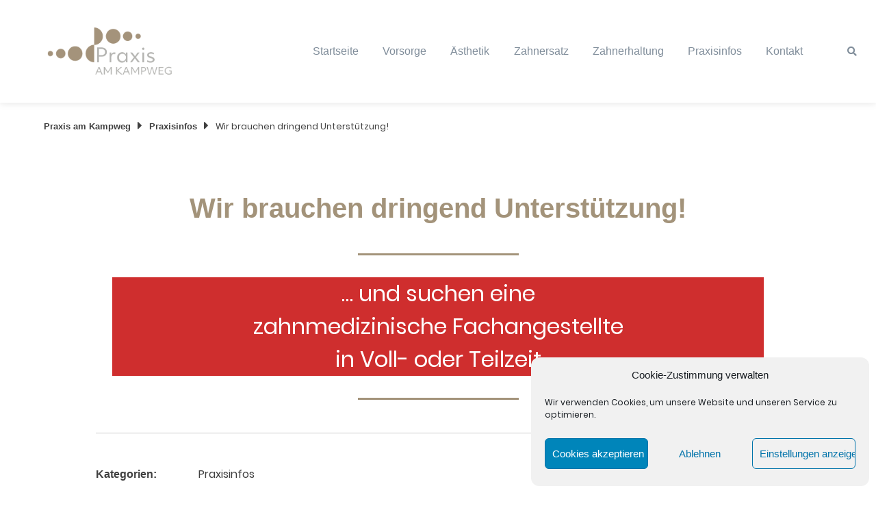

--- FILE ---
content_type: text/html; charset=UTF-8
request_url: https://www.praxis-amkampweg.de/wir-brauchen-unterstuetzung/
body_size: 13960
content:
<!doctype html>
<html lang="de">
<head>
    <meta charset="UTF-8">
    <meta name="viewport" content="width=device-width, initial-scale=1">
    <link rel="profile" href="http://gmpg.org/xfn/11">

	<title>Wir brauchen dringend Unterstützung! &#8211; Praxis am Kampweg</title>
<meta name='robots' content='max-image-preview:large' />
<link rel="alternate" type="application/rss+xml" title="Praxis am Kampweg &raquo; Feed" href="https://www.praxis-amkampweg.de/feed/" />
<link rel="alternate" type="application/rss+xml" title="Praxis am Kampweg &raquo; Kommentar-Feed" href="https://www.praxis-amkampweg.de/comments/feed/" />
<link rel="alternate" title="oEmbed (JSON)" type="application/json+oembed" href="https://www.praxis-amkampweg.de/wp-json/oembed/1.0/embed?url=https%3A%2F%2Fwww.praxis-amkampweg.de%2Fwir-brauchen-unterstuetzung%2F" />
<link rel="alternate" title="oEmbed (XML)" type="text/xml+oembed" href="https://www.praxis-amkampweg.de/wp-json/oembed/1.0/embed?url=https%3A%2F%2Fwww.praxis-amkampweg.de%2Fwir-brauchen-unterstuetzung%2F&#038;format=xml" />
<style id='wp-img-auto-sizes-contain-inline-css' type='text/css'>
img:is([sizes=auto i],[sizes^="auto," i]){contain-intrinsic-size:3000px 1500px}
/*# sourceURL=wp-img-auto-sizes-contain-inline-css */
</style>
<style id='wp-emoji-styles-inline-css' type='text/css'>

	img.wp-smiley, img.emoji {
		display: inline !important;
		border: none !important;
		box-shadow: none !important;
		height: 1em !important;
		width: 1em !important;
		margin: 0 0.07em !important;
		vertical-align: -0.1em !important;
		background: none !important;
		padding: 0 !important;
	}
/*# sourceURL=wp-emoji-styles-inline-css */
</style>
<style id='wp-block-library-inline-css' type='text/css'>
:root{--wp-block-synced-color:#7a00df;--wp-block-synced-color--rgb:122,0,223;--wp-bound-block-color:var(--wp-block-synced-color);--wp-editor-canvas-background:#ddd;--wp-admin-theme-color:#007cba;--wp-admin-theme-color--rgb:0,124,186;--wp-admin-theme-color-darker-10:#006ba1;--wp-admin-theme-color-darker-10--rgb:0,107,160.5;--wp-admin-theme-color-darker-20:#005a87;--wp-admin-theme-color-darker-20--rgb:0,90,135;--wp-admin-border-width-focus:2px}@media (min-resolution:192dpi){:root{--wp-admin-border-width-focus:1.5px}}.wp-element-button{cursor:pointer}:root .has-very-light-gray-background-color{background-color:#eee}:root .has-very-dark-gray-background-color{background-color:#313131}:root .has-very-light-gray-color{color:#eee}:root .has-very-dark-gray-color{color:#313131}:root .has-vivid-green-cyan-to-vivid-cyan-blue-gradient-background{background:linear-gradient(135deg,#00d084,#0693e3)}:root .has-purple-crush-gradient-background{background:linear-gradient(135deg,#34e2e4,#4721fb 50%,#ab1dfe)}:root .has-hazy-dawn-gradient-background{background:linear-gradient(135deg,#faaca8,#dad0ec)}:root .has-subdued-olive-gradient-background{background:linear-gradient(135deg,#fafae1,#67a671)}:root .has-atomic-cream-gradient-background{background:linear-gradient(135deg,#fdd79a,#004a59)}:root .has-nightshade-gradient-background{background:linear-gradient(135deg,#330968,#31cdcf)}:root .has-midnight-gradient-background{background:linear-gradient(135deg,#020381,#2874fc)}:root{--wp--preset--font-size--normal:16px;--wp--preset--font-size--huge:42px}.has-regular-font-size{font-size:1em}.has-larger-font-size{font-size:2.625em}.has-normal-font-size{font-size:var(--wp--preset--font-size--normal)}.has-huge-font-size{font-size:var(--wp--preset--font-size--huge)}.has-text-align-center{text-align:center}.has-text-align-left{text-align:left}.has-text-align-right{text-align:right}.has-fit-text{white-space:nowrap!important}#end-resizable-editor-section{display:none}.aligncenter{clear:both}.items-justified-left{justify-content:flex-start}.items-justified-center{justify-content:center}.items-justified-right{justify-content:flex-end}.items-justified-space-between{justify-content:space-between}.screen-reader-text{border:0;clip-path:inset(50%);height:1px;margin:-1px;overflow:hidden;padding:0;position:absolute;width:1px;word-wrap:normal!important}.screen-reader-text:focus{background-color:#ddd;clip-path:none;color:#444;display:block;font-size:1em;height:auto;left:5px;line-height:normal;padding:15px 23px 14px;text-decoration:none;top:5px;width:auto;z-index:100000}html :where(.has-border-color){border-style:solid}html :where([style*=border-top-color]){border-top-style:solid}html :where([style*=border-right-color]){border-right-style:solid}html :where([style*=border-bottom-color]){border-bottom-style:solid}html :where([style*=border-left-color]){border-left-style:solid}html :where([style*=border-width]){border-style:solid}html :where([style*=border-top-width]){border-top-style:solid}html :where([style*=border-right-width]){border-right-style:solid}html :where([style*=border-bottom-width]){border-bottom-style:solid}html :where([style*=border-left-width]){border-left-style:solid}html :where(img[class*=wp-image-]){height:auto;max-width:100%}:where(figure){margin:0 0 1em}html :where(.is-position-sticky){--wp-admin--admin-bar--position-offset:var(--wp-admin--admin-bar--height,0px)}@media screen and (max-width:600px){html :where(.is-position-sticky){--wp-admin--admin-bar--position-offset:0px}}

/*# sourceURL=wp-block-library-inline-css */
</style><style id='wp-block-paragraph-inline-css' type='text/css'>
.is-small-text{font-size:.875em}.is-regular-text{font-size:1em}.is-large-text{font-size:2.25em}.is-larger-text{font-size:3em}.has-drop-cap:not(:focus):first-letter{float:left;font-size:8.4em;font-style:normal;font-weight:100;line-height:.68;margin:.05em .1em 0 0;text-transform:uppercase}body.rtl .has-drop-cap:not(:focus):first-letter{float:none;margin-left:.1em}p.has-drop-cap.has-background{overflow:hidden}:root :where(p.has-background){padding:1.25em 2.375em}:where(p.has-text-color:not(.has-link-color)) a{color:inherit}p.has-text-align-left[style*="writing-mode:vertical-lr"],p.has-text-align-right[style*="writing-mode:vertical-rl"]{rotate:180deg}
/*# sourceURL=https://www.praxis-amkampweg.de/wp-includes/blocks/paragraph/style.min.css */
</style>
<style id='wp-block-quote-inline-css' type='text/css'>
.wp-block-quote{box-sizing:border-box;overflow-wrap:break-word}.wp-block-quote.is-large:where(:not(.is-style-plain)),.wp-block-quote.is-style-large:where(:not(.is-style-plain)){margin-bottom:1em;padding:0 1em}.wp-block-quote.is-large:where(:not(.is-style-plain)) p,.wp-block-quote.is-style-large:where(:not(.is-style-plain)) p{font-size:1.5em;font-style:italic;line-height:1.6}.wp-block-quote.is-large:where(:not(.is-style-plain)) cite,.wp-block-quote.is-large:where(:not(.is-style-plain)) footer,.wp-block-quote.is-style-large:where(:not(.is-style-plain)) cite,.wp-block-quote.is-style-large:where(:not(.is-style-plain)) footer{font-size:1.125em;text-align:right}.wp-block-quote>cite{display:block}
/*# sourceURL=https://www.praxis-amkampweg.de/wp-includes/blocks/quote/style.min.css */
</style>
<style id='global-styles-inline-css' type='text/css'>
:root{--wp--preset--aspect-ratio--square: 1;--wp--preset--aspect-ratio--4-3: 4/3;--wp--preset--aspect-ratio--3-4: 3/4;--wp--preset--aspect-ratio--3-2: 3/2;--wp--preset--aspect-ratio--2-3: 2/3;--wp--preset--aspect-ratio--16-9: 16/9;--wp--preset--aspect-ratio--9-16: 9/16;--wp--preset--color--black: #000000;--wp--preset--color--cyan-bluish-gray: #abb8c3;--wp--preset--color--white: #ffffff;--wp--preset--color--pale-pink: #f78da7;--wp--preset--color--vivid-red: #cf2e2e;--wp--preset--color--luminous-vivid-orange: #ff6900;--wp--preset--color--luminous-vivid-amber: #fcb900;--wp--preset--color--light-green-cyan: #7bdcb5;--wp--preset--color--vivid-green-cyan: #00d084;--wp--preset--color--pale-cyan-blue: #8ed1fc;--wp--preset--color--vivid-cyan-blue: #0693e3;--wp--preset--color--vivid-purple: #9b51e0;--wp--preset--gradient--vivid-cyan-blue-to-vivid-purple: linear-gradient(135deg,rgb(6,147,227) 0%,rgb(155,81,224) 100%);--wp--preset--gradient--light-green-cyan-to-vivid-green-cyan: linear-gradient(135deg,rgb(122,220,180) 0%,rgb(0,208,130) 100%);--wp--preset--gradient--luminous-vivid-amber-to-luminous-vivid-orange: linear-gradient(135deg,rgb(252,185,0) 0%,rgb(255,105,0) 100%);--wp--preset--gradient--luminous-vivid-orange-to-vivid-red: linear-gradient(135deg,rgb(255,105,0) 0%,rgb(207,46,46) 100%);--wp--preset--gradient--very-light-gray-to-cyan-bluish-gray: linear-gradient(135deg,rgb(238,238,238) 0%,rgb(169,184,195) 100%);--wp--preset--gradient--cool-to-warm-spectrum: linear-gradient(135deg,rgb(74,234,220) 0%,rgb(151,120,209) 20%,rgb(207,42,186) 40%,rgb(238,44,130) 60%,rgb(251,105,98) 80%,rgb(254,248,76) 100%);--wp--preset--gradient--blush-light-purple: linear-gradient(135deg,rgb(255,206,236) 0%,rgb(152,150,240) 100%);--wp--preset--gradient--blush-bordeaux: linear-gradient(135deg,rgb(254,205,165) 0%,rgb(254,45,45) 50%,rgb(107,0,62) 100%);--wp--preset--gradient--luminous-dusk: linear-gradient(135deg,rgb(255,203,112) 0%,rgb(199,81,192) 50%,rgb(65,88,208) 100%);--wp--preset--gradient--pale-ocean: linear-gradient(135deg,rgb(255,245,203) 0%,rgb(182,227,212) 50%,rgb(51,167,181) 100%);--wp--preset--gradient--electric-grass: linear-gradient(135deg,rgb(202,248,128) 0%,rgb(113,206,126) 100%);--wp--preset--gradient--midnight: linear-gradient(135deg,rgb(2,3,129) 0%,rgb(40,116,252) 100%);--wp--preset--font-size--small: 13px;--wp--preset--font-size--medium: 20px;--wp--preset--font-size--large: 36px;--wp--preset--font-size--x-large: 42px;--wp--preset--spacing--20: 0.44rem;--wp--preset--spacing--30: 0.67rem;--wp--preset--spacing--40: 1rem;--wp--preset--spacing--50: 1.5rem;--wp--preset--spacing--60: 2.25rem;--wp--preset--spacing--70: 3.38rem;--wp--preset--spacing--80: 5.06rem;--wp--preset--shadow--natural: 6px 6px 9px rgba(0, 0, 0, 0.2);--wp--preset--shadow--deep: 12px 12px 50px rgba(0, 0, 0, 0.4);--wp--preset--shadow--sharp: 6px 6px 0px rgba(0, 0, 0, 0.2);--wp--preset--shadow--outlined: 6px 6px 0px -3px rgb(255, 255, 255), 6px 6px rgb(0, 0, 0);--wp--preset--shadow--crisp: 6px 6px 0px rgb(0, 0, 0);}:where(.is-layout-flex){gap: 0.5em;}:where(.is-layout-grid){gap: 0.5em;}body .is-layout-flex{display: flex;}.is-layout-flex{flex-wrap: wrap;align-items: center;}.is-layout-flex > :is(*, div){margin: 0;}body .is-layout-grid{display: grid;}.is-layout-grid > :is(*, div){margin: 0;}:where(.wp-block-columns.is-layout-flex){gap: 2em;}:where(.wp-block-columns.is-layout-grid){gap: 2em;}:where(.wp-block-post-template.is-layout-flex){gap: 1.25em;}:where(.wp-block-post-template.is-layout-grid){gap: 1.25em;}.has-black-color{color: var(--wp--preset--color--black) !important;}.has-cyan-bluish-gray-color{color: var(--wp--preset--color--cyan-bluish-gray) !important;}.has-white-color{color: var(--wp--preset--color--white) !important;}.has-pale-pink-color{color: var(--wp--preset--color--pale-pink) !important;}.has-vivid-red-color{color: var(--wp--preset--color--vivid-red) !important;}.has-luminous-vivid-orange-color{color: var(--wp--preset--color--luminous-vivid-orange) !important;}.has-luminous-vivid-amber-color{color: var(--wp--preset--color--luminous-vivid-amber) !important;}.has-light-green-cyan-color{color: var(--wp--preset--color--light-green-cyan) !important;}.has-vivid-green-cyan-color{color: var(--wp--preset--color--vivid-green-cyan) !important;}.has-pale-cyan-blue-color{color: var(--wp--preset--color--pale-cyan-blue) !important;}.has-vivid-cyan-blue-color{color: var(--wp--preset--color--vivid-cyan-blue) !important;}.has-vivid-purple-color{color: var(--wp--preset--color--vivid-purple) !important;}.has-black-background-color{background-color: var(--wp--preset--color--black) !important;}.has-cyan-bluish-gray-background-color{background-color: var(--wp--preset--color--cyan-bluish-gray) !important;}.has-white-background-color{background-color: var(--wp--preset--color--white) !important;}.has-pale-pink-background-color{background-color: var(--wp--preset--color--pale-pink) !important;}.has-vivid-red-background-color{background-color: var(--wp--preset--color--vivid-red) !important;}.has-luminous-vivid-orange-background-color{background-color: var(--wp--preset--color--luminous-vivid-orange) !important;}.has-luminous-vivid-amber-background-color{background-color: var(--wp--preset--color--luminous-vivid-amber) !important;}.has-light-green-cyan-background-color{background-color: var(--wp--preset--color--light-green-cyan) !important;}.has-vivid-green-cyan-background-color{background-color: var(--wp--preset--color--vivid-green-cyan) !important;}.has-pale-cyan-blue-background-color{background-color: var(--wp--preset--color--pale-cyan-blue) !important;}.has-vivid-cyan-blue-background-color{background-color: var(--wp--preset--color--vivid-cyan-blue) !important;}.has-vivid-purple-background-color{background-color: var(--wp--preset--color--vivid-purple) !important;}.has-black-border-color{border-color: var(--wp--preset--color--black) !important;}.has-cyan-bluish-gray-border-color{border-color: var(--wp--preset--color--cyan-bluish-gray) !important;}.has-white-border-color{border-color: var(--wp--preset--color--white) !important;}.has-pale-pink-border-color{border-color: var(--wp--preset--color--pale-pink) !important;}.has-vivid-red-border-color{border-color: var(--wp--preset--color--vivid-red) !important;}.has-luminous-vivid-orange-border-color{border-color: var(--wp--preset--color--luminous-vivid-orange) !important;}.has-luminous-vivid-amber-border-color{border-color: var(--wp--preset--color--luminous-vivid-amber) !important;}.has-light-green-cyan-border-color{border-color: var(--wp--preset--color--light-green-cyan) !important;}.has-vivid-green-cyan-border-color{border-color: var(--wp--preset--color--vivid-green-cyan) !important;}.has-pale-cyan-blue-border-color{border-color: var(--wp--preset--color--pale-cyan-blue) !important;}.has-vivid-cyan-blue-border-color{border-color: var(--wp--preset--color--vivid-cyan-blue) !important;}.has-vivid-purple-border-color{border-color: var(--wp--preset--color--vivid-purple) !important;}.has-vivid-cyan-blue-to-vivid-purple-gradient-background{background: var(--wp--preset--gradient--vivid-cyan-blue-to-vivid-purple) !important;}.has-light-green-cyan-to-vivid-green-cyan-gradient-background{background: var(--wp--preset--gradient--light-green-cyan-to-vivid-green-cyan) !important;}.has-luminous-vivid-amber-to-luminous-vivid-orange-gradient-background{background: var(--wp--preset--gradient--luminous-vivid-amber-to-luminous-vivid-orange) !important;}.has-luminous-vivid-orange-to-vivid-red-gradient-background{background: var(--wp--preset--gradient--luminous-vivid-orange-to-vivid-red) !important;}.has-very-light-gray-to-cyan-bluish-gray-gradient-background{background: var(--wp--preset--gradient--very-light-gray-to-cyan-bluish-gray) !important;}.has-cool-to-warm-spectrum-gradient-background{background: var(--wp--preset--gradient--cool-to-warm-spectrum) !important;}.has-blush-light-purple-gradient-background{background: var(--wp--preset--gradient--blush-light-purple) !important;}.has-blush-bordeaux-gradient-background{background: var(--wp--preset--gradient--blush-bordeaux) !important;}.has-luminous-dusk-gradient-background{background: var(--wp--preset--gradient--luminous-dusk) !important;}.has-pale-ocean-gradient-background{background: var(--wp--preset--gradient--pale-ocean) !important;}.has-electric-grass-gradient-background{background: var(--wp--preset--gradient--electric-grass) !important;}.has-midnight-gradient-background{background: var(--wp--preset--gradient--midnight) !important;}.has-small-font-size{font-size: var(--wp--preset--font-size--small) !important;}.has-medium-font-size{font-size: var(--wp--preset--font-size--medium) !important;}.has-large-font-size{font-size: var(--wp--preset--font-size--large) !important;}.has-x-large-font-size{font-size: var(--wp--preset--font-size--x-large) !important;}
/*# sourceURL=global-styles-inline-css */
</style>

<style id='classic-theme-styles-inline-css' type='text/css'>
/*! This file is auto-generated */
.wp-block-button__link{color:#fff;background-color:#32373c;border-radius:9999px;box-shadow:none;text-decoration:none;padding:calc(.667em + 2px) calc(1.333em + 2px);font-size:1.125em}.wp-block-file__button{background:#32373c;color:#fff;text-decoration:none}
/*# sourceURL=/wp-includes/css/classic-themes.min.css */
</style>
<link rel='stylesheet' id='categories-images-styles-css' href='https://www.praxis-amkampweg.de/wp-content/plugins/categories-images/assets/css/zci-styles.css?ver=3.3.1' type='text/css' media='all' />
<link rel='stylesheet' id='contact-form-7-css' href='https://www.praxis-amkampweg.de/wp-content/plugins/contact-form-7/includes/css/styles.css?ver=6.1.4' type='text/css' media='all' />
<style id='wpxpo-global-style-inline-css' type='text/css'>
:root {
			--preset-color1: #037fff;
			--preset-color2: #026fe0;
			--preset-color3: #071323;
			--preset-color4: #132133;
			--preset-color5: #34495e;
			--preset-color6: #787676;
			--preset-color7: #f0f2f3;
			--preset-color8: #f8f9fa;
			--preset-color9: #ffffff;
		}{}
/*# sourceURL=wpxpo-global-style-inline-css */
</style>
<style id='ultp-preset-colors-style-inline-css' type='text/css'>
:root { --postx_preset_Base_1_color: #f4f4ff; --postx_preset_Base_2_color: #dddff8; --postx_preset_Base_3_color: #B4B4D6; --postx_preset_Primary_color: #3323f0; --postx_preset_Secondary_color: #4a5fff; --postx_preset_Tertiary_color: #FFFFFF; --postx_preset_Contrast_3_color: #545472; --postx_preset_Contrast_2_color: #262657; --postx_preset_Contrast_1_color: #10102e; --postx_preset_Over_Primary_color: #ffffff;  }
/*# sourceURL=ultp-preset-colors-style-inline-css */
</style>
<style id='ultp-preset-gradient-style-inline-css' type='text/css'>
:root { --postx_preset_Primary_to_Secondary_to_Right_gradient: linear-gradient(90deg, var(--postx_preset_Primary_color) 0%, var(--postx_preset_Secondary_color) 100%); --postx_preset_Primary_to_Secondary_to_Bottom_gradient: linear-gradient(180deg, var(--postx_preset_Primary_color) 0%, var(--postx_preset_Secondary_color) 100%); --postx_preset_Secondary_to_Primary_to_Right_gradient: linear-gradient(90deg, var(--postx_preset_Secondary_color) 0%, var(--postx_preset_Primary_color) 100%); --postx_preset_Secondary_to_Primary_to_Bottom_gradient: linear-gradient(180deg, var(--postx_preset_Secondary_color) 0%, var(--postx_preset_Primary_color) 100%); --postx_preset_Cold_Evening_gradient: linear-gradient(0deg, rgb(12, 52, 131) 0%, rgb(162, 182, 223) 100%, rgb(107, 140, 206) 100%, rgb(162, 182, 223) 100%); --postx_preset_Purple_Division_gradient: linear-gradient(0deg, rgb(112, 40, 228) 0%, rgb(229, 178, 202) 100%); --postx_preset_Over_Sun_gradient: linear-gradient(60deg, rgb(171, 236, 214) 0%, rgb(251, 237, 150) 100%); --postx_preset_Morning_Salad_gradient: linear-gradient(-255deg, rgb(183, 248, 219) 0%, rgb(80, 167, 194) 100%); --postx_preset_Fabled_Sunset_gradient: linear-gradient(-270deg, rgb(35, 21, 87) 0%, rgb(68, 16, 122) 29%, rgb(255, 19, 97) 67%, rgb(255, 248, 0) 100%);  }
/*# sourceURL=ultp-preset-gradient-style-inline-css */
</style>
<style id='ultp-preset-typo-style-inline-css' type='text/css'>
@import url('https://fonts.googleapis.com/css?family=Roboto:100,100i,300,300i,400,400i,500,500i,700,700i,900,900i'); :root { --postx_preset_Heading_typo_font_family: Roboto; --postx_preset_Heading_typo_font_family_type: sans-serif; --postx_preset_Heading_typo_font_weight: 600; --postx_preset_Heading_typo_text_transform: capitalize; --postx_preset_Body_and_Others_typo_font_family: Roboto; --postx_preset_Body_and_Others_typo_font_family_type: sans-serif; --postx_preset_Body_and_Others_typo_font_weight: 400; --postx_preset_Body_and_Others_typo_text_transform: lowercase; --postx_preset_body_typo_font_size_lg: 16px; --postx_preset_paragraph_1_typo_font_size_lg: 12px; --postx_preset_paragraph_2_typo_font_size_lg: 12px; --postx_preset_paragraph_3_typo_font_size_lg: 12px; --postx_preset_heading_h1_typo_font_size_lg: 42px; --postx_preset_heading_h2_typo_font_size_lg: 36px; --postx_preset_heading_h3_typo_font_size_lg: 30px; --postx_preset_heading_h4_typo_font_size_lg: 24px; --postx_preset_heading_h5_typo_font_size_lg: 20px; --postx_preset_heading_h6_typo_font_size_lg: 16px; }
/*# sourceURL=ultp-preset-typo-style-inline-css */
</style>
<link rel='stylesheet' id='cmplz-general-css' href='https://www.praxis-amkampweg.de/wp-content/plugins/complianz-gdpr/assets/css/cookieblocker.min.css?ver=1766121642' type='text/css' media='all' />
<link rel='stylesheet' id='style-min-css' href='https://www.praxis-amkampweg.de/wp-content/themes/wordpress-theme-atomion/assets/css/style.min.css?ver=1.3.2' type='text/css' media='all' />
<link rel='stylesheet' id='atomion-font-awesome-css' href='https://www.praxis-amkampweg.de/wp-content/themes/wordpress-theme-atomion/assets/css/font-awesome.min.css?ver=686196fe857dee3889b8afb15e71de0a' type='text/css' media='all' />
<link rel='stylesheet' id='atomion-child-style-css' href='https://www.praxis-amkampweg.de/wp-content/themes/wordpress-theme-atomion-child/style.css?ver=686196fe857dee3889b8afb15e71de0a' type='text/css' media='all' />
<style id='kadence-blocks-global-variables-inline-css' type='text/css'>
:root {--global-kb-font-size-sm:clamp(0.8rem, 0.73rem + 0.217vw, 0.9rem);--global-kb-font-size-md:clamp(1.1rem, 0.995rem + 0.326vw, 1.25rem);--global-kb-font-size-lg:clamp(1.75rem, 1.576rem + 0.543vw, 2rem);--global-kb-font-size-xl:clamp(2.25rem, 1.728rem + 1.63vw, 3rem);--global-kb-font-size-xxl:clamp(2.5rem, 1.456rem + 3.26vw, 4rem);--global-kb-font-size-xxxl:clamp(2.75rem, 0.489rem + 7.065vw, 6rem);}:root {--global-palette1: #3182CE;--global-palette2: #2B6CB0;--global-palette3: #1A202C;--global-palette4: #2D3748;--global-palette5: #4A5568;--global-palette6: #718096;--global-palette7: #EDF2F7;--global-palette8: #F7FAFC;--global-palette9: #ffffff;}
/*# sourceURL=kadence-blocks-global-variables-inline-css */
</style>
<link rel='stylesheet' id='wp-dynamic-css-atomion_dynamic_css-css' href='https://www.praxis-amkampweg.de/wp-admin/admin-ajax.php?action=wp_dynamic_css&#038;handle=atomion_dynamic_css&#038;ver=686196fe857dee3889b8afb15e71de0a' type='text/css' media='all' />
<script type="text/javascript" src="https://www.praxis-amkampweg.de/wp-includes/js/jquery/jquery.min.js?ver=3.7.1" id="jquery-core-js"></script>
<script type="text/javascript" src="https://www.praxis-amkampweg.de/wp-includes/js/jquery/jquery-migrate.min.js?ver=3.4.1" id="jquery-migrate-js"></script>
<link rel="https://api.w.org/" href="https://www.praxis-amkampweg.de/wp-json/" /><link rel="alternate" title="JSON" type="application/json" href="https://www.praxis-amkampweg.de/wp-json/wp/v2/posts/1177" /><link rel="EditURI" type="application/rsd+xml" title="RSD" href="https://www.praxis-amkampweg.de/xmlrpc.php?rsd" />

<link rel="canonical" href="https://www.praxis-amkampweg.de/wir-brauchen-unterstuetzung/" />
<link rel='shortlink' href='https://www.praxis-amkampweg.de/?p=1177' />
			<style>.cmplz-hidden {
					display: none !important;
				}</style> 
	<link rel="shortcut icon" href=""/>
 <style type="text/css" id="custom-background-css">
body.custom-background { background-color: #ffffff; }
</style>
	</head>

<body data-cmplz=1 class="wp-singular post-template-default single single-post postid-1177 single-format-standard custom-background wp-theme-wordpress-theme-atomion wp-child-theme-wordpress-theme-atomion-child postx-page has-post-thumbnail no-underlined-title">
    		
    <div id="page" class="site">
        <a class="skip-link screen-reader-text" href="#content">Springe zum Inhalt</a>

        <header id="header" class="header">
            <div id="masthead" class="header-main full-width default nav-spacing-medium nav-hover-1 sticky has-shadow" >
        <div id="desktop-navigation" class="header-inner flex" role="navigation">

        			<div id="logo" class="flex-left header-element">
				    <a href="https://www.praxis-amkampweg.de/" rel="home">
       
        <img width="1019" height="379" src="https://www.praxis-amkampweg.de/wp-content/uploads/logo-kampweg.png" class="attachment-full size-full" alt="" decoding="async" fetchpriority="high" srcset="https://www.praxis-amkampweg.de/wp-content/uploads/logo-kampweg.png 1019w, https://www.praxis-amkampweg.de/wp-content/uploads/logo-kampweg-300x112.png 300w, https://www.praxis-amkampweg.de/wp-content/uploads/logo-kampweg-768x286.png 768w, https://www.praxis-amkampweg.de/wp-content/uploads/logo-kampweg-400x149.png 400w" sizes="(max-width: 1019px) 100vw, 1019px" /><img width="1019" height="379" src="https://www.praxis-amkampweg.de/wp-content/uploads/logo-kampweg.png" class="sticky-logo" alt="" decoding="async" srcset="https://www.praxis-amkampweg.de/wp-content/uploads/logo-kampweg.png 1019w, https://www.praxis-amkampweg.de/wp-content/uploads/logo-kampweg-300x112.png 300w, https://www.praxis-amkampweg.de/wp-content/uploads/logo-kampweg-768x286.png 768w, https://www.praxis-amkampweg.de/wp-content/uploads/logo-kampweg-400x149.png 400w" sizes="(max-width: 1019px) 100vw, 1019px" />
    </a>
			</div>
			<div id="main-navigation" class="flex-right header-element">
				<nav id="site-navigation" class="main-navigation">
	
<div style="display:flex;">
	<div class="menu-hauptmenue-container"><ul id="primary-menu" class="atomion-simple-menu-wrapper menu"><li id="menu-item-19" class="menu-item menu-item-type-custom menu-item-object-custom menu-item-home menu-item-19 has-0-children"><a href="https://www.praxis-amkampweg.de" data-hover="Startseite">Startseite</a></li><li id="menu-item-383" class="menu-item menu-item-type-taxonomy menu-item-object-category menu-item-has-children menu-item-383 has-3-children"><a href="https://www.praxis-amkampweg.de/kategorie/vorsorge/" data-hover="Vorsorge">Vorsorge</a>
<button class='toggle'><i class='fas fa-plus'></i></button><div class='atomion-simple-menu sub-menu-wrap menu-level-0'><ul class='sub-menu'>
	<li id="menu-item-528" class="menu-item menu-item-type-post_type menu-item-object-post menu-item-528"><a href="https://www.praxis-amkampweg.de/vorsorge/">Vorsorge</a></li>	<li id="menu-item-382" class="menu-item menu-item-type-post_type menu-item-object-post menu-item-382"><a href="https://www.praxis-amkampweg.de/prophylaxe/">Prophylaxe</a></li>	<li id="menu-item-381" class="menu-item menu-item-type-post_type menu-item-object-post menu-item-381"><a href="https://www.praxis-amkampweg.de/parodotologie/">Parodontologie</a></li></ul></div>
</li><li id="menu-item-259" class="menu-item menu-item-type-taxonomy menu-item-object-category menu-item-has-children menu-item-259 has-4-children"><a href="https://www.praxis-amkampweg.de/kategorie/aesthetik/" data-hover="Ästhetik">Ästhetik</a>
<button class='toggle'><i class='fas fa-plus'></i></button><div class='atomion-simple-menu sub-menu-wrap menu-level-0'><ul class='sub-menu'>
	<li id="menu-item-284" class="menu-item menu-item-type-post_type menu-item-object-post menu-item-284"><a href="https://www.praxis-amkampweg.de/aesthetik/">Ästhetik</a></li>	<li id="menu-item-189" class="menu-item menu-item-type-post_type menu-item-object-post menu-item-189"><a href="https://www.praxis-amkampweg.de/zahnreinigung/">Frontzahnrestaurationen</a></li>	<li id="menu-item-266" class="menu-item menu-item-type-post_type menu-item-object-post menu-item-266"><a href="https://www.praxis-amkampweg.de/korrektur-von-zahnfehlstellung/">Korrektur von Zahnfehlstellungen</a></li>	<li id="menu-item-264" class="menu-item menu-item-type-post_type menu-item-object-post menu-item-264"><a href="https://www.praxis-amkampweg.de/dentcoat-die-revolution-im-zahnschutz/">Dentcoat® – Die Revolution im Zahnschutz</a></li></ul></div>
</li><li id="menu-item-279" class="menu-item menu-item-type-taxonomy menu-item-object-category menu-item-has-children menu-item-279 has-4-children"><a href="https://www.praxis-amkampweg.de/kategorie/zahnersatz/" data-hover="Zahnersatz">Zahnersatz</a>
<button class='toggle'><i class='fas fa-plus'></i></button><div class='atomion-simple-menu sub-menu-wrap menu-level-0'><ul class='sub-menu'>
	<li id="menu-item-281" class="menu-item menu-item-type-post_type menu-item-object-post menu-item-281"><a href="https://www.praxis-amkampweg.de/zahnersatz/">Zahnersatz</a></li>	<li id="menu-item-934" class="menu-item menu-item-type-post_type menu-item-object-post menu-item-934"><a href="https://www.praxis-amkampweg.de/herausnehmbarer-zahnersatz/">Herausnehmbarer Zahnersatz</a></li>	<li id="menu-item-935" class="menu-item menu-item-type-post_type menu-item-object-post menu-item-935"><a href="https://www.praxis-amkampweg.de/fester-zahnersatz/">Fester Zahnersatz</a></li>	<li id="menu-item-288" class="menu-item menu-item-type-post_type menu-item-object-post menu-item-288"><a href="https://www.praxis-amkampweg.de/implantatversorgungen/">Implantatversorgung</a></li></ul></div>
</li><li id="menu-item-299" class="menu-item menu-item-type-taxonomy menu-item-object-category menu-item-has-children menu-item-299 has-5-children"><a href="https://www.praxis-amkampweg.de/kategorie/zahnerhaltung/" data-hover="Zahnerhaltung">Zahnerhaltung</a>
<button class='toggle'><i class='fas fa-plus'></i></button><div class='atomion-simple-menu sub-menu-wrap menu-level-0'><ul class='sub-menu'>
	<li id="menu-item-304" class="menu-item menu-item-type-post_type menu-item-object-post menu-item-304"><a href="https://www.praxis-amkampweg.de/zahnerhaltung/">Zahnerhaltung</a></li>	<li id="menu-item-303" class="menu-item menu-item-type-post_type menu-item-object-post menu-item-303"><a href="https://www.praxis-amkampweg.de/fuellungstherapie/">Füllungstherapie</a></li>	<li id="menu-item-302" class="menu-item menu-item-type-post_type menu-item-object-post menu-item-302"><a href="https://www.praxis-amkampweg.de/wurzelkanalbehandlung/">Wurzelkanalbehandlung</a></li>	<li id="menu-item-301" class="menu-item menu-item-type-post_type menu-item-object-post menu-item-301"><a href="https://www.praxis-amkampweg.de/schienentherapie/">Schienentherapie</a></li>	<li id="menu-item-300" class="menu-item menu-item-type-post_type menu-item-object-post menu-item-300"><a href="https://www.praxis-amkampweg.de/digitales-roentgen/">Digitales Röntgen</a></li></ul></div>
</li><li id="menu-item-155" class="menu-item menu-item-type-taxonomy menu-item-object-category current-post-ancestor current-menu-parent current-post-parent menu-item-has-children menu-item-155 has-2-children"><a href="https://www.praxis-amkampweg.de/kategorie/praxisinfos/" data-hover="Praxisinfos">Praxisinfos</a>
<button class='toggle'><i class='fas fa-plus'></i></button><div class='atomion-simple-menu sub-menu-wrap menu-level-0'><ul class='sub-menu'>
	<li id="menu-item-1221" class="menu-item menu-item-type-post_type menu-item-object-post menu-item-1221"><a href="https://www.praxis-amkampweg.de/termine/">Termine</a></li>	<li id="menu-item-1219" class="menu-item menu-item-type-post_type menu-item-object-post menu-item-1219"><a href="https://www.praxis-amkampweg.de/urlaub-fortbildung/">Urlaub &#038; Fortbildung</a></li></ul></div>
</li><li id="menu-item-1008" class="menu-item menu-item-type-post_type menu-item-object-page menu-item-has-children menu-item-1008 has-3-children"><a href="https://www.praxis-amkampweg.de/kontakt/" data-hover="Kontakt">Kontakt</a>
<button class='toggle'><i class='fas fa-plus'></i></button><div class='atomion-simple-menu sub-menu-wrap menu-level-0'><ul class='sub-menu'>
	<li id="menu-item-18" class="menu-item menu-item-type-post_type menu-item-object-page menu-item-18"><a href="https://www.praxis-amkampweg.de/impressum/">Impressum</a></li>	<li id="menu-item-20" class="menu-item menu-item-type-post_type menu-item-object-page menu-item-privacy-policy menu-item-20"><a href="https://www.praxis-amkampweg.de/datenschutzerklaerung/">Datenschutzerklärung</a></li>	<li id="menu-item-24" class="menu-item menu-item-type-post_type menu-item-object-page menu-item-24"><a href="https://www.praxis-amkampweg.de/cookie-richtlinie-eu/">Cookie-Richtlinie (EU)</a></li></ul></div>
</li></ul></div>	
          
	
            <!-- Search -->
      <div id="search" class="header-element search-dropdown">
            
<a id="atomion-search"><i class="fas fa-search"></i></a>
        <div id="atomion-search-wrapper" class="search-dropdown">
            <form role="search" method="get" id="atomion-searchform" action="https://www.praxis-amkampweg.de/">
    <div>
        <input type="text" value="" name="s" id="atomion-searchfield"
               placeholder="Suche …"/>
        <i id="atomion-searchicon" class="fas fa-search">
            <input type="submit" id="atomion-searchsubmit" value=""/>
        </i>
    </div>
</form>


        </div>
	
      </div>
      </div>

</nav><!-- #site-navigation -->			</div>
			
    </div><!-- .header-inner -->

        <div id="mobile-navigation" class="header-inner flex" role="navigation">
      <button class="menu-toggle">
          <svg class="ham hamRotate ham1" viewBox="0 0 100 100" width="40" style="margin-left: -10px;" onclick="this.classList.toggle('active')">
            <path class="line top" d="m 30,33 h 40 c 0,0 9.044436,-0.654587 9.044436,-8.508902 0,-7.854315 -8.024349,-11.958003 -14.89975,-10.85914 -6.875401,1.098863 -13.637059,4.171617 -13.637059,16.368042 v 40" />
            <path class="line middle" d="m 30,50 h 40" />
            <path class="line bottom" d="m 30,67 h 40 c 12.796276,0 15.357889,-11.717785 15.357889,-26.851538 0,-15.133752 -4.786586,-27.274118 -16.667516,-27.274118 -11.88093,0 -18.499247,6.994427 -18.435284,17.125656 l 0.252538,40" />
        </svg>
      </button>

        <!-- Navigation -->
        <div id="main-navigation" class="header-element">
            <div id="mobile-nav-action-bar">

            <!-- Search -->
        <div id="search" class="header-element search-dropdown">
            
<a id="atomion-search"><i class="fas fa-search"></i></a>
        <div id="atomion-search-wrapper" class="search-dropdown">
            <form role="search" method="get" id="atomion-searchform" action="https://www.praxis-amkampweg.de/">
    <div>
        <input type="text" value="" name="s" id="atomion-searchfield"
               placeholder="Suche …"/>
        <i id="atomion-searchicon" class="fas fa-search">
            <input type="submit" id="atomion-searchsubmit" value=""/>
        </i>
    </div>
</form>


        </div>
	
        </div>
    

</div>

<nav id="mobile-site-navigation" class="main-navigation">
	
	<div class="menu-hauptmenue-container"><ul id="primary-menu" class="atomion-simple-menu-wrapper menu mobile"><li class="menu-item menu-item-type-custom menu-item-object-custom menu-item-home menu-item-19 has-0-children"><a href="https://www.praxis-amkampweg.de" data-hover="Startseite">Startseite</a></li><li class="menu-item menu-item-type-taxonomy menu-item-object-category menu-item-has-children menu-item-383 has-3-children"><a href="https://www.praxis-amkampweg.de/kategorie/vorsorge/" data-hover="Vorsorge">Vorsorge</a>
<button class='toggle'><i class='fas fa-plus'></i></button><div class='atomion-simple-menu sub-menu-wrap menu-level-0'><ul class='sub-menu'>
	<li class="menu-item menu-item-type-post_type menu-item-object-post menu-item-528"><a href="https://www.praxis-amkampweg.de/vorsorge/">Vorsorge</a></li>	<li class="menu-item menu-item-type-post_type menu-item-object-post menu-item-382"><a href="https://www.praxis-amkampweg.de/prophylaxe/">Prophylaxe</a></li>	<li class="menu-item menu-item-type-post_type menu-item-object-post menu-item-381"><a href="https://www.praxis-amkampweg.de/parodotologie/">Parodontologie</a></li></ul></div>
</li><li class="menu-item menu-item-type-taxonomy menu-item-object-category menu-item-has-children menu-item-259 has-4-children"><a href="https://www.praxis-amkampweg.de/kategorie/aesthetik/" data-hover="Ästhetik">Ästhetik</a>
<button class='toggle'><i class='fas fa-plus'></i></button><div class='atomion-simple-menu sub-menu-wrap menu-level-0'><ul class='sub-menu'>
	<li class="menu-item menu-item-type-post_type menu-item-object-post menu-item-284"><a href="https://www.praxis-amkampweg.de/aesthetik/">Ästhetik</a></li>	<li class="menu-item menu-item-type-post_type menu-item-object-post menu-item-189"><a href="https://www.praxis-amkampweg.de/zahnreinigung/">Frontzahnrestaurationen</a></li>	<li class="menu-item menu-item-type-post_type menu-item-object-post menu-item-266"><a href="https://www.praxis-amkampweg.de/korrektur-von-zahnfehlstellung/">Korrektur von Zahnfehlstellungen</a></li>	<li class="menu-item menu-item-type-post_type menu-item-object-post menu-item-264"><a href="https://www.praxis-amkampweg.de/dentcoat-die-revolution-im-zahnschutz/">Dentcoat® – Die Revolution im Zahnschutz</a></li></ul></div>
</li><li class="menu-item menu-item-type-taxonomy menu-item-object-category menu-item-has-children menu-item-279 has-4-children"><a href="https://www.praxis-amkampweg.de/kategorie/zahnersatz/" data-hover="Zahnersatz">Zahnersatz</a>
<button class='toggle'><i class='fas fa-plus'></i></button><div class='atomion-simple-menu sub-menu-wrap menu-level-0'><ul class='sub-menu'>
	<li class="menu-item menu-item-type-post_type menu-item-object-post menu-item-281"><a href="https://www.praxis-amkampweg.de/zahnersatz/">Zahnersatz</a></li>	<li class="menu-item menu-item-type-post_type menu-item-object-post menu-item-934"><a href="https://www.praxis-amkampweg.de/herausnehmbarer-zahnersatz/">Herausnehmbarer Zahnersatz</a></li>	<li class="menu-item menu-item-type-post_type menu-item-object-post menu-item-935"><a href="https://www.praxis-amkampweg.de/fester-zahnersatz/">Fester Zahnersatz</a></li>	<li class="menu-item menu-item-type-post_type menu-item-object-post menu-item-288"><a href="https://www.praxis-amkampweg.de/implantatversorgungen/">Implantatversorgung</a></li></ul></div>
</li><li class="menu-item menu-item-type-taxonomy menu-item-object-category menu-item-has-children menu-item-299 has-5-children"><a href="https://www.praxis-amkampweg.de/kategorie/zahnerhaltung/" data-hover="Zahnerhaltung">Zahnerhaltung</a>
<button class='toggle'><i class='fas fa-plus'></i></button><div class='atomion-simple-menu sub-menu-wrap menu-level-0'><ul class='sub-menu'>
	<li class="menu-item menu-item-type-post_type menu-item-object-post menu-item-304"><a href="https://www.praxis-amkampweg.de/zahnerhaltung/">Zahnerhaltung</a></li>	<li class="menu-item menu-item-type-post_type menu-item-object-post menu-item-303"><a href="https://www.praxis-amkampweg.de/fuellungstherapie/">Füllungstherapie</a></li>	<li class="menu-item menu-item-type-post_type menu-item-object-post menu-item-302"><a href="https://www.praxis-amkampweg.de/wurzelkanalbehandlung/">Wurzelkanalbehandlung</a></li>	<li class="menu-item menu-item-type-post_type menu-item-object-post menu-item-301"><a href="https://www.praxis-amkampweg.de/schienentherapie/">Schienentherapie</a></li>	<li class="menu-item menu-item-type-post_type menu-item-object-post menu-item-300"><a href="https://www.praxis-amkampweg.de/digitales-roentgen/">Digitales Röntgen</a></li></ul></div>
</li><li class="menu-item menu-item-type-taxonomy menu-item-object-category current-post-ancestor current-menu-parent current-post-parent menu-item-has-children menu-item-155 has-2-children"><a href="https://www.praxis-amkampweg.de/kategorie/praxisinfos/" data-hover="Praxisinfos">Praxisinfos</a>
<button class='toggle'><i class='fas fa-plus'></i></button><div class='atomion-simple-menu sub-menu-wrap menu-level-0'><ul class='sub-menu'>
	<li class="menu-item menu-item-type-post_type menu-item-object-post menu-item-1221"><a href="https://www.praxis-amkampweg.de/termine/">Termine</a></li>	<li class="menu-item menu-item-type-post_type menu-item-object-post menu-item-1219"><a href="https://www.praxis-amkampweg.de/urlaub-fortbildung/">Urlaub &#038; Fortbildung</a></li></ul></div>
</li><li class="menu-item menu-item-type-post_type menu-item-object-page menu-item-has-children menu-item-1008 has-3-children"><a href="https://www.praxis-amkampweg.de/kontakt/" data-hover="Kontakt">Kontakt</a>
<button class='toggle'><i class='fas fa-plus'></i></button><div class='atomion-simple-menu sub-menu-wrap menu-level-0'><ul class='sub-menu'>
	<li class="menu-item menu-item-type-post_type menu-item-object-page menu-item-18"><a href="https://www.praxis-amkampweg.de/impressum/">Impressum</a></li>	<li class="menu-item menu-item-type-post_type menu-item-object-page menu-item-privacy-policy menu-item-20"><a href="https://www.praxis-amkampweg.de/datenschutzerklaerung/">Datenschutzerklärung</a></li>	<li class="menu-item menu-item-type-post_type menu-item-object-page menu-item-24"><a href="https://www.praxis-amkampweg.de/cookie-richtlinie-eu/">Cookie-Richtlinie (EU)</a></li></ul></div>
</li></ul></div>
</nav><!-- #site-navigation -->

<hr>

        </div>

        <!-- Logo -->
      <div id="logo" class="header-element">
		    <a href="https://www.praxis-amkampweg.de/" rel="home">
       
        <img width="1019" height="379" src="https://www.praxis-amkampweg.de/wp-content/uploads/logo-kampweg.png" class="attachment-full size-full" alt="" decoding="async" srcset="https://www.praxis-amkampweg.de/wp-content/uploads/logo-kampweg.png 1019w, https://www.praxis-amkampweg.de/wp-content/uploads/logo-kampweg-300x112.png 300w, https://www.praxis-amkampweg.de/wp-content/uploads/logo-kampweg-768x286.png 768w, https://www.praxis-amkampweg.de/wp-content/uploads/logo-kampweg-400x149.png 400w" sizes="(max-width: 1019px) 100vw, 1019px" /><img width="1019" height="379" src="https://www.praxis-amkampweg.de/wp-content/uploads/logo-kampweg.png" class="sticky-logo" alt="" decoding="async" srcset="https://www.praxis-amkampweg.de/wp-content/uploads/logo-kampweg.png 1019w, https://www.praxis-amkampweg.de/wp-content/uploads/logo-kampweg-300x112.png 300w, https://www.praxis-amkampweg.de/wp-content/uploads/logo-kampweg-768x286.png 768w, https://www.praxis-amkampweg.de/wp-content/uploads/logo-kampweg-400x149.png 400w" sizes="(max-width: 1019px) 100vw, 1019px" />
    </a>
      </div>

    
    </div>
 
</div><!-- .header-main -->
        </header><!-- #masthead -->

        <main id="main">
            <div id="content" class="site-content full-width" role="main">
                <ul id="atomion-breadcrumbs" class="atomion-breadcrumbs breadcrumb-size-small"><li class="item-home"><a class="bread-link bread-home" href="https://www.praxis-amkampweg.de" title="Praxis am Kampweg">Praxis am Kampweg</a></li><li class="separator separator-home"> <i class="fas fa-caret-right"></i> </li><li class="item-cat"><a href="https://www.praxis-amkampweg.de/kategorie/praxisinfos/">Praxisinfos</a></li><li class="separator"> <i class="fas fa-caret-right"></i> </li><li class="item-current item-1177"><span class="bread-current bread-1177" title="Wir brauchen dringend Unterstützung!">Wir brauchen dringend Unterstützung!</span></li></ul>
	
<article id="post-1177" class="post-1177 post type-post status-publish format-standard has-post-thumbnail hentry category-praxisinfos">
    <header class="entry-header">
		<div class="alignwide">
			
            <div class="post-thumbnail ">
				<img width="600" height="400" src="https://www.praxis-amkampweg.de/wp-content/uploads/Anja0420.jpg" class="attachment-post-thumbnail size-post-thumbnail wp-post-image" alt="" decoding="async" loading="lazy" srcset="https://www.praxis-amkampweg.de/wp-content/uploads/Anja0420.jpg 600w, https://www.praxis-amkampweg.de/wp-content/uploads/Anja0420-300x200.jpg 300w, https://www.praxis-amkampweg.de/wp-content/uploads/Anja0420-400x267.jpg 400w" sizes="auto, (max-width: 600px) 100vw, 600px" />            </div><!-- .post-thumbnail -->

				</div>
		
		<div class="atomion-post-category">
		<a href="https://www.praxis-amkampweg.de/kategorie/praxisinfos/" rel="category tag">Praxisinfos</a>	</div>
				<h1 class="entry-title post-title">Wir brauchen dringend Unterstützung!</h1>

        <div class="entry-meta">
			<span class="byline"> von <span class="author vcard"><a class="url fn n" href="#">admin</a></span></span>            <div class="sep">/</div>
			<span class="posted-on"><time class="entry-date published" datetime="2022-07-13T11:59:07+02:00">13. Juli 2022</time><time class="updated" datetime="2024-03-11T18:07:52+01:00">11. März 2024</time></span>            
        </div><!-- .entry-meta -->
    </header><!-- .entry-header -->

    <div class="entry-content">
		
<blockquote class="wp-block-quote is-style-plain is-layout-flow wp-block-quote-is-layout-flow">
<p class="has-text-align-center has-white-color has-vivid-red-background-color has-text-color has-background">&#8230; und suchen eine <br>zahnmedizinische Fachangestellte<br> in Voll- oder Teilzeit</p>
</blockquote>
		<hr style="margin-top: 3em;">
        <div id="meta-footer" class="atomion-dark-link">
		
						
				<table><tbody>
					<tr><td width="15%"><b>Kategorien: </b></td><td width="85%"><a href="https://www.praxis-amkampweg.de/kategorie/praxisinfos/" rel="category tag">Praxisinfos</a></td></tr>				</tbody></table>

			        </div>
    </div><!-- .entry-content -->

</div><!-- #content -->
</main><!-- main -->

<footer id="colophon" class="site-footer">

	
	<div id="footer-action-bar">
		<div class="inner">
			<div class="prev-next-nav prev"> <a href="https://www.praxis-amkampweg.de/termine/" rel="prev"><i class="fas fa-angle-left"></i><span>Vorheriger Artikel</span></a></div><div class="prev-next-nav next"></div>		<div class="back-to-top"><i class="fas fa-angle-double-up"></i>Zurück nach oben</div>
			</div>
	</div>


    <div id="footer-top">
        <div class="inner">
			<section id="media_image-2" class="col-1-4 widget widget_media_image"><img width="300" height="112" src="https://www.praxis-amkampweg.de/wp-content/uploads/logo-kampweg-300x112.png" class="image wp-image-32  attachment-medium size-medium" alt="" style="max-width: 100%; height: auto;" decoding="async" loading="lazy" srcset="https://www.praxis-amkampweg.de/wp-content/uploads/logo-kampweg-300x112.png 300w, https://www.praxis-amkampweg.de/wp-content/uploads/logo-kampweg-768x286.png 768w, https://www.praxis-amkampweg.de/wp-content/uploads/logo-kampweg-400x149.png 400w, https://www.praxis-amkampweg.de/wp-content/uploads/logo-kampweg.png 1019w" sizes="auto, (max-width: 300px) 100vw, 300px" /></section><section id="text-3" class="col-1-4 widget widget_text"><h3 class="widget-title">Kontakt</h3>			<div class="textwidget"><p>Zahnarztpraxis Anja Kirchner<br />
Kampweg 1<br />
37133 Friedland-Groß Schneen</p>
<p>Telefon: +49 5504 1606<br />
E-Mail: info@praxis-amkampweg.de</p>
</div>
		</section><section id="text-5" class="col-1-4 widget widget_text"><h3 class="widget-title">Öffnungszeiten</h3>			<div class="textwidget"><p>Montag bis Freitag<br />
Termine nach Vereinbarung</p>
</div>
		</section><section id="nav_menu-3" class="col-1-4 widget widget_nav_menu"><h3 class="widget-title">Rechtliches</h3><div class="menu-rechtliches-container"><ul id="menu-rechtliches" class="menu"><li id="menu-item-51" class="menu-item menu-item-type-post_type menu-item-object-page menu-item-51 has-0-children"><a href="https://www.praxis-amkampweg.de/impressum/">Impressum</a></li>
<li id="menu-item-49" class="menu-item menu-item-type-post_type menu-item-object-page menu-item-privacy-policy menu-item-49 has-0-children"><a rel="privacy-policy" href="https://www.praxis-amkampweg.de/datenschutzerklaerung/">Datenschutzerklärung</a></li>
<li id="menu-item-50" class="menu-item menu-item-type-post_type menu-item-object-page menu-item-50 has-0-children"><a href="https://www.praxis-amkampweg.de/cookie-richtlinie-eu/">Cookie-Richtlinie (EU)</a></li>
</ul></div></section>        </div>
    </div>


</footer><!-- #colophon -->
</div><!-- #page -->

<script type="speculationrules">
{"prefetch":[{"source":"document","where":{"and":[{"href_matches":"/*"},{"not":{"href_matches":["/wp-*.php","/wp-admin/*","/wp-content/uploads/*","/wp-content/*","/wp-content/plugins/*","/wp-content/themes/wordpress-theme-atomion-child/*","/wp-content/themes/wordpress-theme-atomion/*","/*\\?(.+)"]}},{"not":{"selector_matches":"a[rel~=\"nofollow\"]"}},{"not":{"selector_matches":".no-prefetch, .no-prefetch a"}}]},"eagerness":"conservative"}]}
</script>

<!-- Consent Management powered by Complianz | GDPR/CCPA Cookie Consent https://wordpress.org/plugins/complianz-gdpr -->
<div id="cmplz-cookiebanner-container"><div class="cmplz-cookiebanner cmplz-hidden banner-1 bottom-right-classic optin cmplz-bottom-right cmplz-categories-type-view-preferences" aria-modal="true" data-nosnippet="true" role="dialog" aria-live="polite" aria-labelledby="cmplz-header-1-optin" aria-describedby="cmplz-message-1-optin">
	<div class="cmplz-header">
		<div class="cmplz-logo"></div>
		<div class="cmplz-title" id="cmplz-header-1-optin">Cookie-Zustimmung verwalten</div>
		<div class="cmplz-close" tabindex="0" role="button" aria-label="Dialog schließen">
			<svg aria-hidden="true" focusable="false" data-prefix="fas" data-icon="times" class="svg-inline--fa fa-times fa-w-11" role="img" xmlns="http://www.w3.org/2000/svg" viewBox="0 0 352 512"><path fill="currentColor" d="M242.72 256l100.07-100.07c12.28-12.28 12.28-32.19 0-44.48l-22.24-22.24c-12.28-12.28-32.19-12.28-44.48 0L176 189.28 75.93 89.21c-12.28-12.28-32.19-12.28-44.48 0L9.21 111.45c-12.28 12.28-12.28 32.19 0 44.48L109.28 256 9.21 356.07c-12.28 12.28-12.28 32.19 0 44.48l22.24 22.24c12.28 12.28 32.2 12.28 44.48 0L176 322.72l100.07 100.07c12.28 12.28 32.2 12.28 44.48 0l22.24-22.24c12.28-12.28 12.28-32.19 0-44.48L242.72 256z"></path></svg>
		</div>
	</div>

	<div class="cmplz-divider cmplz-divider-header"></div>
	<div class="cmplz-body">
		<div class="cmplz-message" id="cmplz-message-1-optin">Wir verwenden Cookies, um unsere Website und unseren Service zu optimieren.</div>
		<!-- categories start -->
		<div class="cmplz-categories">
			<details class="cmplz-category cmplz-functional" >
				<summary>
						<span class="cmplz-category-header">
							<span class="cmplz-category-title">Funktional</span>
							<span class='cmplz-always-active'>
								<span class="cmplz-banner-checkbox">
									<input type="checkbox"
										   id="cmplz-functional-optin"
										   data-category="cmplz_functional"
										   class="cmplz-consent-checkbox cmplz-functional"
										   size="40"
										   value="1"/>
									<label class="cmplz-label" for="cmplz-functional-optin"><span class="screen-reader-text">Funktional</span></label>
								</span>
								Immer aktiv							</span>
							<span class="cmplz-icon cmplz-open">
								<svg xmlns="http://www.w3.org/2000/svg" viewBox="0 0 448 512"  height="18" ><path d="M224 416c-8.188 0-16.38-3.125-22.62-9.375l-192-192c-12.5-12.5-12.5-32.75 0-45.25s32.75-12.5 45.25 0L224 338.8l169.4-169.4c12.5-12.5 32.75-12.5 45.25 0s12.5 32.75 0 45.25l-192 192C240.4 412.9 232.2 416 224 416z"/></svg>
							</span>
						</span>
				</summary>
				<div class="cmplz-description">
					<span class="cmplz-description-functional">Die technische Speicherung oder der Zugang ist unbedingt erforderlich für den rechtmäßigen Zweck, die Nutzung eines bestimmten Dienstes zu ermöglichen, der vom Teilnehmer oder Nutzer ausdrücklich gewünscht wird, oder für den alleinigen Zweck, die Übertragung einer Nachricht über ein elektronisches Kommunikationsnetz durchzuführen.</span>
				</div>
			</details>

			<details class="cmplz-category cmplz-preferences" >
				<summary>
						<span class="cmplz-category-header">
							<span class="cmplz-category-title">Vorlieben</span>
							<span class="cmplz-banner-checkbox">
								<input type="checkbox"
									   id="cmplz-preferences-optin"
									   data-category="cmplz_preferences"
									   class="cmplz-consent-checkbox cmplz-preferences"
									   size="40"
									   value="1"/>
								<label class="cmplz-label" for="cmplz-preferences-optin"><span class="screen-reader-text">Vorlieben</span></label>
							</span>
							<span class="cmplz-icon cmplz-open">
								<svg xmlns="http://www.w3.org/2000/svg" viewBox="0 0 448 512"  height="18" ><path d="M224 416c-8.188 0-16.38-3.125-22.62-9.375l-192-192c-12.5-12.5-12.5-32.75 0-45.25s32.75-12.5 45.25 0L224 338.8l169.4-169.4c12.5-12.5 32.75-12.5 45.25 0s12.5 32.75 0 45.25l-192 192C240.4 412.9 232.2 416 224 416z"/></svg>
							</span>
						</span>
				</summary>
				<div class="cmplz-description">
					<span class="cmplz-description-preferences">Die technische Speicherung oder der Zugriff ist für den rechtmäßigen Zweck der Speicherung von Präferenzen erforderlich, die nicht vom Abonnenten oder Benutzer angefordert wurden.</span>
				</div>
			</details>

			<details class="cmplz-category cmplz-statistics" >
				<summary>
						<span class="cmplz-category-header">
							<span class="cmplz-category-title">Statistiken</span>
							<span class="cmplz-banner-checkbox">
								<input type="checkbox"
									   id="cmplz-statistics-optin"
									   data-category="cmplz_statistics"
									   class="cmplz-consent-checkbox cmplz-statistics"
									   size="40"
									   value="1"/>
								<label class="cmplz-label" for="cmplz-statistics-optin"><span class="screen-reader-text">Statistiken</span></label>
							</span>
							<span class="cmplz-icon cmplz-open">
								<svg xmlns="http://www.w3.org/2000/svg" viewBox="0 0 448 512"  height="18" ><path d="M224 416c-8.188 0-16.38-3.125-22.62-9.375l-192-192c-12.5-12.5-12.5-32.75 0-45.25s32.75-12.5 45.25 0L224 338.8l169.4-169.4c12.5-12.5 32.75-12.5 45.25 0s12.5 32.75 0 45.25l-192 192C240.4 412.9 232.2 416 224 416z"/></svg>
							</span>
						</span>
				</summary>
				<div class="cmplz-description">
					<span class="cmplz-description-statistics">Die technische Speicherung oder der Zugriff, der ausschließlich zu statistischen Zwecken erfolgt.</span>
					<span class="cmplz-description-statistics-anonymous">Die technische Speicherung oder der Zugriff, der ausschließlich zu anonymen statistischen Zwecken verwendet wird. Ohne eine Vorladung, die freiwillige Zustimmung deines Internetdienstanbieters oder zusätzliche Aufzeichnungen von Dritten können die zu diesem Zweck gespeicherten oder abgerufenen Informationen allein in der Regel nicht dazu verwendet werden, dich zu identifizieren.</span>
				</div>
			</details>
			<details class="cmplz-category cmplz-marketing" >
				<summary>
						<span class="cmplz-category-header">
							<span class="cmplz-category-title">Marketing</span>
							<span class="cmplz-banner-checkbox">
								<input type="checkbox"
									   id="cmplz-marketing-optin"
									   data-category="cmplz_marketing"
									   class="cmplz-consent-checkbox cmplz-marketing"
									   size="40"
									   value="1"/>
								<label class="cmplz-label" for="cmplz-marketing-optin"><span class="screen-reader-text">Marketing</span></label>
							</span>
							<span class="cmplz-icon cmplz-open">
								<svg xmlns="http://www.w3.org/2000/svg" viewBox="0 0 448 512"  height="18" ><path d="M224 416c-8.188 0-16.38-3.125-22.62-9.375l-192-192c-12.5-12.5-12.5-32.75 0-45.25s32.75-12.5 45.25 0L224 338.8l169.4-169.4c12.5-12.5 32.75-12.5 45.25 0s12.5 32.75 0 45.25l-192 192C240.4 412.9 232.2 416 224 416z"/></svg>
							</span>
						</span>
				</summary>
				<div class="cmplz-description">
					<span class="cmplz-description-marketing">Die technische Speicherung oder der Zugriff ist erforderlich, um Nutzerprofile zu erstellen, um Werbung zu versenden oder um den Nutzer auf einer Website oder über mehrere Websites hinweg zu ähnlichen Marketingzwecken zu verfolgen.</span>
				</div>
			</details>
		</div><!-- categories end -->
			</div>

	<div class="cmplz-links cmplz-information">
		<ul>
			<li><a class="cmplz-link cmplz-manage-options cookie-statement" href="#" data-relative_url="#cmplz-manage-consent-container">Optionen verwalten</a></li>
			<li><a class="cmplz-link cmplz-manage-third-parties cookie-statement" href="#" data-relative_url="#cmplz-cookies-overview">Dienste verwalten</a></li>
			<li><a class="cmplz-link cmplz-manage-vendors tcf cookie-statement" href="#" data-relative_url="#cmplz-tcf-wrapper">Verwalten von {vendor_count}-Lieferanten</a></li>
			<li><a class="cmplz-link cmplz-external cmplz-read-more-purposes tcf" target="_blank" rel="noopener noreferrer nofollow" href="https://cookiedatabase.org/tcf/purposes/" aria-label="Weitere Informationen zu den Zwecken von TCF findest du in der Cookie-Datenbank.">Lese mehr über diese Zwecke</a></li>
		</ul>
			</div>

	<div class="cmplz-divider cmplz-footer"></div>

	<div class="cmplz-buttons">
		<button class="cmplz-btn cmplz-accept">Cookies akzeptieren</button>
		<button class="cmplz-btn cmplz-deny">Ablehnen</button>
		<button class="cmplz-btn cmplz-view-preferences">Einstellungen anzeigen</button>
		<button class="cmplz-btn cmplz-save-preferences">Einstellungen speichern</button>
		<a class="cmplz-btn cmplz-manage-options tcf cookie-statement" href="#" data-relative_url="#cmplz-manage-consent-container">Einstellungen anzeigen</a>
			</div>

	
	<div class="cmplz-documents cmplz-links">
		<ul>
			<li><a class="cmplz-link cookie-statement" href="#" data-relative_url="">{title}</a></li>
			<li><a class="cmplz-link privacy-statement" href="#" data-relative_url="">{title}</a></li>
			<li><a class="cmplz-link impressum" href="#" data-relative_url="">{title}</a></li>
		</ul>
			</div>
</div>
</div>
					<div id="cmplz-manage-consent" data-nosnippet="true"><button class="cmplz-btn cmplz-hidden cmplz-manage-consent manage-consent-1">Zustimmung verwalten</button>

</div><script type="text/javascript" src="https://www.praxis-amkampweg.de/wp-includes/js/dist/hooks.min.js?ver=dd5603f07f9220ed27f1" id="wp-hooks-js"></script>
<script type="text/javascript" src="https://www.praxis-amkampweg.de/wp-includes/js/dist/i18n.min.js?ver=c26c3dc7bed366793375" id="wp-i18n-js"></script>
<script type="text/javascript" id="wp-i18n-js-after">
/* <![CDATA[ */
wp.i18n.setLocaleData( { 'text direction\u0004ltr': [ 'ltr' ] } );
//# sourceURL=wp-i18n-js-after
/* ]]> */
</script>
<script type="text/javascript" src="https://www.praxis-amkampweg.de/wp-content/plugins/contact-form-7/includes/swv/js/index.js?ver=6.1.4" id="swv-js"></script>
<script type="text/javascript" id="contact-form-7-js-translations">
/* <![CDATA[ */
( function( domain, translations ) {
	var localeData = translations.locale_data[ domain ] || translations.locale_data.messages;
	localeData[""].domain = domain;
	wp.i18n.setLocaleData( localeData, domain );
} )( "contact-form-7", {"translation-revision-date":"2025-10-26 03:28:49+0000","generator":"GlotPress\/4.0.3","domain":"messages","locale_data":{"messages":{"":{"domain":"messages","plural-forms":"nplurals=2; plural=n != 1;","lang":"de"},"This contact form is placed in the wrong place.":["Dieses Kontaktformular wurde an der falschen Stelle platziert."],"Error:":["Fehler:"]}},"comment":{"reference":"includes\/js\/index.js"}} );
//# sourceURL=contact-form-7-js-translations
/* ]]> */
</script>
<script type="text/javascript" id="contact-form-7-js-before">
/* <![CDATA[ */
var wpcf7 = {
    "api": {
        "root": "https:\/\/www.praxis-amkampweg.de\/wp-json\/",
        "namespace": "contact-form-7\/v1"
    }
};
//# sourceURL=contact-form-7-js-before
/* ]]> */
</script>
<script type="text/javascript" src="https://www.praxis-amkampweg.de/wp-content/plugins/contact-form-7/includes/js/index.js?ver=6.1.4" id="contact-form-7-js"></script>
<script type="text/javascript" src="https://www.praxis-amkampweg.de/wp-content/plugins/ultimate-post/assets/js/ultp-youtube-gallery-block.js?ver=5.0.5" id="ultp-youtube-gallery-block-js"></script>
<script type="text/javascript" src="https://www.praxis-amkampweg.de/wp-content/themes/wordpress-theme-atomion/assets/js/frontend.min.js?ver=1.3.2" id="frontend-min-js"></script>
<script type="text/javascript" id="cmplz-cookiebanner-js-extra">
/* <![CDATA[ */
var complianz = {"prefix":"cmplz_","user_banner_id":"1","set_cookies":[],"block_ajax_content":"","banner_version":"33","version":"7.4.4.2","store_consent":"","do_not_track_enabled":"1","consenttype":"optin","region":"eu","geoip":"","dismiss_timeout":"","disable_cookiebanner":"","soft_cookiewall":"","dismiss_on_scroll":"","cookie_expiry":"365","url":"https://www.praxis-amkampweg.de/wp-json/complianz/v1/","locale":"lang=de&locale=de_DE","set_cookies_on_root":"","cookie_domain":"","current_policy_id":"25","cookie_path":"/","categories":{"statistics":"Statistiken","marketing":"Marketing"},"tcf_active":"","placeholdertext":"Klicke hier, um {category}-Cookies zu akzeptieren und diesen Inhalt zu aktivieren","css_file":"https://www.praxis-amkampweg.de/wp-content/uploads/complianz/css/banner-{banner_id}-{type}.css?v=33","page_links":{"eu":{"cookie-statement":{"title":"Cookie-Richtlinie ","url":"https://www.praxis-amkampweg.de/cookie-richtlinie-eu/"},"privacy-statement":{"title":"Datenschutzerkl\u00e4rung","url":"https://www.praxis-amkampweg.de/datenschutzerklaerung/"},"impressum":{"title":"Impressum","url":"https://www.praxis-amkampweg.de/impressum/"}},"us":{"impressum":{"title":"Impressum","url":"https://www.praxis-amkampweg.de/impressum/"}},"uk":{"impressum":{"title":"Impressum","url":"https://www.praxis-amkampweg.de/impressum/"}},"ca":{"impressum":{"title":"Impressum","url":"https://www.praxis-amkampweg.de/impressum/"}},"au":{"impressum":{"title":"Impressum","url":"https://www.praxis-amkampweg.de/impressum/"}},"za":{"impressum":{"title":"Impressum","url":"https://www.praxis-amkampweg.de/impressum/"}},"br":{"impressum":{"title":"Impressum","url":"https://www.praxis-amkampweg.de/impressum/"}}},"tm_categories":"","forceEnableStats":"","preview":"","clean_cookies":"","aria_label":"Klicke hier, um {category}-Cookies zu akzeptieren und diesen Inhalt zu aktivieren"};
//# sourceURL=cmplz-cookiebanner-js-extra
/* ]]> */
</script>
<script defer type="text/javascript" src="https://www.praxis-amkampweg.de/wp-content/plugins/complianz-gdpr/cookiebanner/js/complianz.min.js?ver=1766121642" id="cmplz-cookiebanner-js"></script>
<script id="wp-emoji-settings" type="application/json">
{"baseUrl":"https://s.w.org/images/core/emoji/17.0.2/72x72/","ext":".png","svgUrl":"https://s.w.org/images/core/emoji/17.0.2/svg/","svgExt":".svg","source":{"concatemoji":"https://www.praxis-amkampweg.de/wp-includes/js/wp-emoji-release.min.js?ver=686196fe857dee3889b8afb15e71de0a"}}
</script>
<script type="module">
/* <![CDATA[ */
/*! This file is auto-generated */
const a=JSON.parse(document.getElementById("wp-emoji-settings").textContent),o=(window._wpemojiSettings=a,"wpEmojiSettingsSupports"),s=["flag","emoji"];function i(e){try{var t={supportTests:e,timestamp:(new Date).valueOf()};sessionStorage.setItem(o,JSON.stringify(t))}catch(e){}}function c(e,t,n){e.clearRect(0,0,e.canvas.width,e.canvas.height),e.fillText(t,0,0);t=new Uint32Array(e.getImageData(0,0,e.canvas.width,e.canvas.height).data);e.clearRect(0,0,e.canvas.width,e.canvas.height),e.fillText(n,0,0);const a=new Uint32Array(e.getImageData(0,0,e.canvas.width,e.canvas.height).data);return t.every((e,t)=>e===a[t])}function p(e,t){e.clearRect(0,0,e.canvas.width,e.canvas.height),e.fillText(t,0,0);var n=e.getImageData(16,16,1,1);for(let e=0;e<n.data.length;e++)if(0!==n.data[e])return!1;return!0}function u(e,t,n,a){switch(t){case"flag":return n(e,"\ud83c\udff3\ufe0f\u200d\u26a7\ufe0f","\ud83c\udff3\ufe0f\u200b\u26a7\ufe0f")?!1:!n(e,"\ud83c\udde8\ud83c\uddf6","\ud83c\udde8\u200b\ud83c\uddf6")&&!n(e,"\ud83c\udff4\udb40\udc67\udb40\udc62\udb40\udc65\udb40\udc6e\udb40\udc67\udb40\udc7f","\ud83c\udff4\u200b\udb40\udc67\u200b\udb40\udc62\u200b\udb40\udc65\u200b\udb40\udc6e\u200b\udb40\udc67\u200b\udb40\udc7f");case"emoji":return!a(e,"\ud83e\u1fac8")}return!1}function f(e,t,n,a){let r;const o=(r="undefined"!=typeof WorkerGlobalScope&&self instanceof WorkerGlobalScope?new OffscreenCanvas(300,150):document.createElement("canvas")).getContext("2d",{willReadFrequently:!0}),s=(o.textBaseline="top",o.font="600 32px Arial",{});return e.forEach(e=>{s[e]=t(o,e,n,a)}),s}function r(e){var t=document.createElement("script");t.src=e,t.defer=!0,document.head.appendChild(t)}a.supports={everything:!0,everythingExceptFlag:!0},new Promise(t=>{let n=function(){try{var e=JSON.parse(sessionStorage.getItem(o));if("object"==typeof e&&"number"==typeof e.timestamp&&(new Date).valueOf()<e.timestamp+604800&&"object"==typeof e.supportTests)return e.supportTests}catch(e){}return null}();if(!n){if("undefined"!=typeof Worker&&"undefined"!=typeof OffscreenCanvas&&"undefined"!=typeof URL&&URL.createObjectURL&&"undefined"!=typeof Blob)try{var e="postMessage("+f.toString()+"("+[JSON.stringify(s),u.toString(),c.toString(),p.toString()].join(",")+"));",a=new Blob([e],{type:"text/javascript"});const r=new Worker(URL.createObjectURL(a),{name:"wpTestEmojiSupports"});return void(r.onmessage=e=>{i(n=e.data),r.terminate(),t(n)})}catch(e){}i(n=f(s,u,c,p))}t(n)}).then(e=>{for(const n in e)a.supports[n]=e[n],a.supports.everything=a.supports.everything&&a.supports[n],"flag"!==n&&(a.supports.everythingExceptFlag=a.supports.everythingExceptFlag&&a.supports[n]);var t;a.supports.everythingExceptFlag=a.supports.everythingExceptFlag&&!a.supports.flag,a.supports.everything||((t=a.source||{}).concatemoji?r(t.concatemoji):t.wpemoji&&t.twemoji&&(r(t.twemoji),r(t.wpemoji)))});
//# sourceURL=https://www.praxis-amkampweg.de/wp-includes/js/wp-emoji-loader.min.js
/* ]]> */
</script>

</body>
</html>


--- FILE ---
content_type: text/css
request_url: https://www.praxis-amkampweg.de/wp-content/themes/wordpress-theme-atomion-child/style.css?ver=686196fe857dee3889b8afb15e71de0a
body_size: 553
content:
/*======================================
Theme Name: WordPress Child Theme Atomion
Theme URI: https://marketpress.de
Description: Das Atomion Child Theme
Version: 1.0
Author: MarketPress
Author URI: https://marketpress.de
Template: wordpress-theme-atomion
License: GNU General Public License v3.0
License URI: http://www.gnu.org/licenses/gpl-3.0.html
======================================*/

/* You can start adding your own styles here. Use !important to overwrite styles if needed. */

.home .entry-header{
	display:none;
}

.home .alignfull img, .alignwide img {
    display: inline;
}

textarea, input {
	width:100%;
}

@media (hover: none), (pointer: coarse) { 
    #desktop-navigation {
        display: flex!important;
    }
    #masthead {
        padding: 0!important;
    }
    #mobile-navigation {
        display: none!important;
    }
}

@media (max-width:1000px) {
	#desktop-navigation {
        display: none!important;
    }
	#masthead {
		padding: 0 5%!important;
	}
    #mobile-navigation {
        display: flex!important;
    }
}

#mobile-navigation .site-title {
	max-width: 240px !important;
}

.atomion-post-category {
	display: none !important;
}

.entry-meta {
	display: none !important;
}

.single-post .entry-header {
	margin-bottom: 10px !important;
}

.entry-footer {
	display: none !important;
}
.qubely-block-info-box a {
    color:#ffffff;
}

.wp-block-getwid-section input[type="submit"] {
	border: 3px solid white !important;
}

.wp-block-getwid-section input[type="submit"]:hover {
	color: #1a1a1a !important;
}

--- FILE ---
content_type: text/css; charset: UTF-8;charset=UTF-8
request_url: https://www.praxis-amkampweg.de/wp-admin/admin-ajax.php?action=wp_dynamic_css&handle=atomion_dynamic_css&ver=686196fe857dee3889b8afb15e71de0a
body_size: 4509
content:
    @font-face {
							font-family: "Open Sans";
							font-style: normal;
							font-weight: 300;
							src:url("https://www.praxis-amkampweg.de/wp-content/uploads/atomion-fonts/open-sans/mem5YaGs126MiZpBA-UN_r8OUuhv.woff") format("woff"), url("https://www.praxis-amkampweg.de/wp-content/uploads/atomion-fonts/open-sans/mem5YaGs126MiZpBA-UN_r8OUuht.eot") format("embedded-opentype"), url("https://www.praxis-amkampweg.de/wp-content/uploads/atomion-fonts/open-sans/mem5YaGs126MiZpBA-UN_r8OUuhp.woff2") format("woff2"), url("https://www.praxis-amkampweg.de/wp-content/uploads/atomion-fonts/open-sans/mem5YaGs126MiZpBA-UN_r8OUuhs.ttf") format("truetype");font-display: fallback;
						}@font-face {
							font-family: "Open Sans";
							font-style: italic;
							font-weight: 300;
							src:url("https://www.praxis-amkampweg.de/wp-content/uploads/atomion-fonts/open-sans/memnYaGs126MiZpBA-UFUKWyV9hrIqU.woff") format("woff"), url("https://www.praxis-amkampweg.de/wp-content/uploads/atomion-fonts/open-sans/memnYaGs126MiZpBA-UFUKWyV9hrIqc.eot") format("embedded-opentype"), url("https://www.praxis-amkampweg.de/wp-content/uploads/atomion-fonts/open-sans/memnYaGs126MiZpBA-UFUKWyV9hrIqM.woff2") format("woff2"), url("https://www.praxis-amkampweg.de/wp-content/uploads/atomion-fonts/open-sans/memnYaGs126MiZpBA-UFUKWyV9hrIqY.ttf") format("truetype");font-display: fallback;
						}@font-face {
							font-family: "Open Sans";
							font-style: normal;
							font-weight: 400;
							src:url("https://www.praxis-amkampweg.de/wp-content/uploads/atomion-fonts/open-sans/mem8YaGs126MiZpBA-UFVZ0d.woff") format("woff"), url("https://www.praxis-amkampweg.de/wp-content/uploads/atomion-fonts/open-sans/mem8YaGs126MiZpBA-UFVZ0f.eot") format("embedded-opentype"), url("https://www.praxis-amkampweg.de/wp-content/uploads/atomion-fonts/open-sans/mem8YaGs126MiZpBA-UFVZ0b.woff2") format("woff2"), url("https://www.praxis-amkampweg.de/wp-content/uploads/atomion-fonts/open-sans/mem8YaGs126MiZpBA-UFVZ0e.ttf") format("truetype");font-display: fallback;
						}@font-face {
							font-family: "Open Sans";
							font-style: italic;
							font-weight: 400;
							src:url("https://www.praxis-amkampweg.de/wp-content/uploads/atomion-fonts/open-sans/mem6YaGs126MiZpBA-UFUK0Zdcs.woff") format("woff"), url("https://www.praxis-amkampweg.de/wp-content/uploads/atomion-fonts/open-sans/mem6YaGs126MiZpBA-UFUK0Zdck.eot") format("embedded-opentype"), url("https://www.praxis-amkampweg.de/wp-content/uploads/atomion-fonts/open-sans/mem6YaGs126MiZpBA-UFUK0Zdc0.woff2") format("woff2"), url("https://www.praxis-amkampweg.de/wp-content/uploads/atomion-fonts/open-sans/mem6YaGs126MiZpBA-UFUK0Zdcg.ttf") format("truetype");font-display: fallback;
						}@font-face {
							font-family: "Open Sans";
							font-style: normal;
							font-weight: 600;
							src:url("https://www.praxis-amkampweg.de/wp-content/uploads/atomion-fonts/open-sans/mem5YaGs126MiZpBA-UNirkOUuhv.woff") format("woff"), url("https://www.praxis-amkampweg.de/wp-content/uploads/atomion-fonts/open-sans/mem5YaGs126MiZpBA-UNirkOUuht.eot") format("embedded-opentype"), url("https://www.praxis-amkampweg.de/wp-content/uploads/atomion-fonts/open-sans/mem5YaGs126MiZpBA-UNirkOUuhp.woff2") format("woff2"), url("https://www.praxis-amkampweg.de/wp-content/uploads/atomion-fonts/open-sans/mem5YaGs126MiZpBA-UNirkOUuhs.ttf") format("truetype");font-display: fallback;
						}@font-face {
							font-family: "Open Sans";
							font-style: italic;
							font-weight: 600;
							src:url("https://www.praxis-amkampweg.de/wp-content/uploads/atomion-fonts/open-sans/memnYaGs126MiZpBA-UFUKXGUdhrIqU.woff") format("woff"), url("https://www.praxis-amkampweg.de/wp-content/uploads/atomion-fonts/open-sans/memnYaGs126MiZpBA-UFUKXGUdhrIqc.eot") format("embedded-opentype"), url("https://www.praxis-amkampweg.de/wp-content/uploads/atomion-fonts/open-sans/memnYaGs126MiZpBA-UFUKXGUdhrIqM.woff2") format("woff2"), url("https://www.praxis-amkampweg.de/wp-content/uploads/atomion-fonts/open-sans/memnYaGs126MiZpBA-UFUKXGUdhrIqY.ttf") format("truetype");font-display: fallback;
						}@font-face {
							font-family: "Open Sans";
							font-style: normal;
							font-weight: 700;
							src:url("https://www.praxis-amkampweg.de/wp-content/uploads/atomion-fonts/open-sans/mem5YaGs126MiZpBA-UN7rgOUuhv.woff") format("woff"), url("https://www.praxis-amkampweg.de/wp-content/uploads/atomion-fonts/open-sans/mem5YaGs126MiZpBA-UN7rgOUuht.eot") format("embedded-opentype"), url("https://www.praxis-amkampweg.de/wp-content/uploads/atomion-fonts/open-sans/mem5YaGs126MiZpBA-UN7rgOUuhp.woff2") format("woff2"), url("https://www.praxis-amkampweg.de/wp-content/uploads/atomion-fonts/open-sans/mem5YaGs126MiZpBA-UN7rgOUuhs.ttf") format("truetype");font-display: fallback;
						}@font-face {
							font-family: "Open Sans";
							font-style: italic;
							font-weight: 700;
							src:url("https://www.praxis-amkampweg.de/wp-content/uploads/atomion-fonts/open-sans/memnYaGs126MiZpBA-UFUKWiUNhrIqU.woff") format("woff"), url("https://www.praxis-amkampweg.de/wp-content/uploads/atomion-fonts/open-sans/memnYaGs126MiZpBA-UFUKWiUNhrIqc.eot") format("embedded-opentype"), url("https://www.praxis-amkampweg.de/wp-content/uploads/atomion-fonts/open-sans/memnYaGs126MiZpBA-UFUKWiUNhrIqM.woff2") format("woff2"), url("https://www.praxis-amkampweg.de/wp-content/uploads/atomion-fonts/open-sans/memnYaGs126MiZpBA-UFUKWiUNhrIqY.ttf") format("truetype");font-display: fallback;
						}@font-face {
							font-family: "Open Sans";
							font-style: normal;
							font-weight: 800;
							src:url("https://www.praxis-amkampweg.de/wp-content/uploads/atomion-fonts/open-sans/mem5YaGs126MiZpBA-UN8rsOUuhv.woff") format("woff"), url("https://www.praxis-amkampweg.de/wp-content/uploads/atomion-fonts/open-sans/mem5YaGs126MiZpBA-UN8rsOUuht.eot") format("embedded-opentype"), url("https://www.praxis-amkampweg.de/wp-content/uploads/atomion-fonts/open-sans/mem5YaGs126MiZpBA-UN8rsOUuhp.woff2") format("woff2"), url("https://www.praxis-amkampweg.de/wp-content/uploads/atomion-fonts/open-sans/mem5YaGs126MiZpBA-UN8rsOUuhs.ttf") format("truetype");font-display: fallback;
						}@font-face {
							font-family: "Open Sans";
							font-style: italic;
							font-weight: 800;
							src:url("https://www.praxis-amkampweg.de/wp-content/uploads/atomion-fonts/open-sans/memnYaGs126MiZpBA-UFUKW-U9hrIqU.woff") format("woff"), url("https://www.praxis-amkampweg.de/wp-content/uploads/atomion-fonts/open-sans/memnYaGs126MiZpBA-UFUKW-U9hrIqc.eot") format("embedded-opentype"), url("https://www.praxis-amkampweg.de/wp-content/uploads/atomion-fonts/open-sans/memnYaGs126MiZpBA-UFUKW-U9hrIqM.woff2") format("woff2"), url("https://www.praxis-amkampweg.de/wp-content/uploads/atomion-fonts/open-sans/memnYaGs126MiZpBA-UFUKW-U9hrIqY.ttf") format("truetype");font-display: fallback;
						}
		.woocommerce-cart h2,
		.woocommerce-checkout h2,
		.woocommerce-checkout h3,
		.woocommerce-checkout h4,
		.woocommerce-account h3 {
			font-family: "Poppins",  sans-serif;
		}.main-navigation a {
			font-family: "Poppins",  sans-serif;
		}
		body,
		button,
		select,
		optgroup,
		textarea,
		#masthead .sub-menu .menu-level-1 li a,
		#desktop-navigation #primary-menu .atomion-simple-menu li a,
		#mobile-navigation #primary-menu .atomion-simple-menu li a,
		#desktop-navigation #atomion-account-menu .atomion-simple-menu li a,
		#masthead #desktop-navigation #atomion-account-menu a.logout, 
		#atomion-more-latest-posts h3,
		#mini-cart-widget .button,
		.archive .woocommerce-loop-product__title,
		.entry-title,
		.section-headding,
		#atomion-product-features,
		.woocommerce-Reviews-title,
		.woocommerce-checkout #payment_method {
			font-family: "Poppins",  sans-serif;
		}
		
		h1,
		h2,
		h3,
		h4,
		h5,
		h6,
		.h2,
		.highlights figcaption,
		.wp-block-atomion-block-icon-box span,
		#content .atomion-big-headline,
		[class^="wp-block-woocommerce"] ul.products li .atomion-woocommerce-product-category,
		.blog .entry-title,
		.post-title {
			font-family: "Open Sans", "Poppins", sans-serif;
		}
	    .atomion-spinner { background-color: #ffffff; }  .atomion-spinner.style-1 > div { background-color: #333333; }  .atomion-spinner.style-2 .spinner .path { stroke: #333333; }  .atomion-spinner.style-3 .circle .inner { border-bottom: 5px solid rgba(51,51,51,0.7); border-left: 5px solid rgba(51,51,51,0.7); box-shadow: inset 0px 0px 10px rgba(51,51,51,0.15); }  .atomion-spinner.style-4 .inner.one { border-bottom: 3px solid #333333; }  .atomion-spinner.style-4 .inner.two { border-right: 3px solid #333333; }  .atomion-spinner.style-4 .inner.three { border-top: 3px solid #333333; }    body { background: ffffff; }    h1:after,  h2:after, blockquote:before,  blockquote:after, #atomion-searchicon, .widget-title:after, .woocommerce .widget_price_filter .ui-slider .ui-slider-range, .woocommerce .widget_product_search button, .product-page-sections .section-headding:after, .woocommerce input.button.alt, .woocommerce input.button.alt:hover, #atomion-more-latest-posts h3:after, #masthead .atomion-megamenu-img-element > a:after, #masthead .sub-menu-wrap.menu-level-0 > .sub-menu > li.menu-item-has-children > a:after, #masthead .sub-menu-wrap.menu-level-0 > .sub-menu > li > .menu-image-hovered:after, #masthead .sub-menu-wrap.menu-level-0 > .sub-menu > li > .menu-image-not-hovered:after, #masthead .sub-menu-wrap.menu-level-1 li.menu-item-has-children > a:after, #masthead .sub-menu-wrap.menu-level-0 > .sub-menu > li.menu-item-has-children:not(.atomion-megamenu-img-element) > a:after, #masthead .sub-menu-wrap.menu-level-0 > .sub-menu > li.menu-item-has-children > a:after, #masthead .sub-menu-wrap.menu-level-0 > .sub-menu > li > .menu-image-title-above.menu-image-not-hovered span.menu-image-title:after, #masthead .sub-menu-wrap.menu-level-0 > .sub-menu > li > .menu-image-title-above.menu-image-hovered span.menu-image-title:after, #atomion-reading-progress .bar, .search-lightbox .search__inner--down, nav.woocommerce-MyAccount-navigation ul li a:after, #atomion-review-overview .bar, .woocommerce div.product .product-page-tabs .woocommerce-tabs ul.tabs li a:after { background-color: #a3937a; }  a, .pre-headline, .product-page-sections .section-headding, .product-page-accordion .section-headding, .shariff-button a:hover span, .atomion-post-category a, #blog-sidebar i#atomion-searchicon:hover, .entry-content ul li:before, #atomion-summary-wrapper ul li:before, #search.search-dropdown #atomion-search.open, .search-lightbox #atomion-searchfield, .search-lightbox  .search__info, .search-lightbox  #btn-search-close, .atomion-select-ppp a.text-option.selected, #masthead #mobile-navigation #cart.filled a.header-cart-link, .checkout-focus-label, html .wp-block-search .wp-block-search__button:hover, html .wp-block-calendar #today, .sidebar-content #wp-calendar #today, .woocommerce div.product .product-page-tabs .woocommerce-tabs ul.tabs li.active, #masthead #atomion-account-menu a.logout:hover, td.product-name small a, #atomion-breadcrumbs a:hover, .widget a:hover, .product_meta .posted_in a:hover, .woocommerce-product-rating a:hover, .atomion-blog-posts a:hover, .atomion-dark-link a:hover, a.atomion-dark-link:hover, .vcard a:hover, .comment-metadata a:hover, .woocommerce table.shop_table a:hover, .wp-block-latest-posts a:hover, .wp-block-latest-comments a:hover, .wp-block-file a:hover, .widget .wgm-info a { color: #a3937a; }  .widget .tagcloud a:hover, .woocommerce-checkout input[type='checkbox']:checked  + label::before, .woocommerce-account input[type='checkbox']:checked  + label::before, .woocommerce-cart input[type='radio']:checked  + label::before, .woocommerce-checkout input[type='radio']:checked  + label::before, .woocommerce-checkout label.checkbox input[type="checkbox"]:checked:before, .woocommerce-account label.checkbox input[type="checkbox"]:checked:before, .woocommerce-checkout label.woocommerce-form__label-for-checkbox input[type="checkbox"]:checked:before, .woocommerce-account label.woocommerce-form__label-for-checkbox input[type="checkbox"]:checked:before, #content .wp-block-atomion-block-hero-slider .slick-dots li.slick-active, span.cb-style.checked { background-color: #a3937a; border-color: #a3937a; }    #content .hero-slider-content a.outline:hover, .wp-block-button.is-style-squared .wp-block-button__link:hover, .wp-block-button.is-style-default .wp-block-button__link:hover, .wp-block-button.is-style-outline .wp-block-button__link:hover { color: #a3937a !important; }  #content .hero-slider-content a.outline:hover::before,  #content .hero-slider-content a.outline:hover::after, html .wp-block-search .wp-block-search__button:hover { border-color: #a3937a; }  #atomion-review-overview .bar-block { border: 2px solid #a3937a; }  .input__label-content--yoshiko::after { color: #a3937a; }  .input__field--yoshiko:focus + .input__field--yoshiko, .input--filled .input__field--yoshiko, textarea.input__field--yoshiko:focus { background-color: transparent; border-color: #a3937a; }    .nav-hover-1 #primary-menu.nav-menu > li > a:after, .nav-hover-1 #primary-menu.menu > li > a:after { background: #a3937a; }    .wp-block-separator.atomion-divider-primary, .wp-block-separator.atomion-divider-full-primary { background-color: #a3937a; border-color: #a3937a; }    h1, h2, h3, h4, h5, h6 { color: #a3937a; }    body,  p, small, .woocommerce-cart .cart-collaterals .cart_totals p small, .select2-container--default .select2-selection--single .select2-selection__rendered, .sidebar-content .select2-container--default .select2-selection--single .select2-selection__placeholder, input, textarea, input::placeholder,  textarea::placeholder, mark.count { color: #404040; }     .woocommerce-info { border-top-color: #a3937a; }  .woocommerce-info a, .woocommerce-info:before { color: #a3937a; }  .woocommerce-message { border-top-color: #7a9c59; }  .woocommerce-message a, .woocommerce-message::before { color: #7a9c59; }  .woocommerce-error { border-top-color: #b20000; }  .woocommerce-error a, .woocommerce-error::before { color: #b20000; }  .woocommerce form .form-row.woocommerce-invalid .select2-container,  .woocommerce form .form-row.woocommerce-invalid input.input-text,  .woocommerce form .form-row.woocommerce-invalid select { border-color: #b20000; }      #top-bar, #top-bar .menu-item .sub-menu { background-color: #37b9e3; }  #top-bar .inner *, #header #top-bar li.current-menu-item a { color: white; font-size: 97%; }    #header #masthead { height: auto; background-color: #ffffff; }  .transparent-header #header #masthead:not(.stuck) { background: rgba(255,255,255,0.8); }  .transparent-header.mobile-nav-is-open #header #masthead:not(.stuck) { background: #ffffff; }  #desktop-navigation #logo img { width: 198px; }  #logo img { padding: 30px; }   #header .header-element a, #cart,  #social i, #mobile-navigation button.toggle { color: #818E9B; }  #mobile-navigation .line { stroke: #818E9B; }  #masthead #mobile-navigation #cart > a { color: ; }  #masthead #mobile-navigation #cart > a.header-cart-link.filled { color: ; }  #header #mobile-navigation .header-element a, #mobile-navigation #social i, #mobile-navigation button.toggle { color: #818E9B; }  #header #mobile-navigation li.current-menu-item a { color: #37B9E3; }  .nav-hover-1 #mobile-navigation #primary-menu.nav-menu > li > a:after, .nav-hover-1 #mobile-navigation #primary-menu.menu > li > a:after { background-color: #37B9E3; }  #social i { color: #999999; }  #primary-men.nav-menu > li, #primary-men.menu > li { height: 150px; display: flex !important; align-items: center; }  #masthead .main-navigation #primary-menu > li > a { letter-spacing: 0px; }  #header li.current-menu-item a,  #header #masthead:not(.nav-hover-6):not(.nav-hover-8) #desktop-navigation .main-navigation #primary-menu > li:hover > a, #header .main-navigation .sub-menu .menu-level-1 li a:hover, #header .main-navigation .atomion-simple-menu .sub-menu li a:hover, #header .main-navigation .atomion-simple-menu .sub-menu li a:hover:after, #header #atomion-account-menu li a:hover, #header .header-element:hover > a, #cart #mini-cart-widget a,  #cart:hover, #cart a,  #cart p,  #social a:hover i, .modal-content #german_market_privacy_declaration_field a { color: #a3937a; text-decoration: none; }  #masthead #desktop-navigation #search, #masthead #desktop-navigation #account, #masthead #desktop-navigation #social, #masthead #desktop-navigation #search.search-lightbox a, #masthead #desktop-navigation #wishlist { height: 150px; }  .transparent-header #masthead:not(.stuck) #desktop-navigation #cart { border-left: 1px solid rgba(221,221,221,0.8); border-right: 1px solid rgba(221,221,221,0.8); }  .transparent-header #masthead:not(.stuck) #desktop-navigation #wishlist, .transparent-header #masthead:not(.stuck) #desktop-navigation #social, .transparent-header #masthead:not(.stuck) #desktop-navigation #account { border-right: 1px solid rgba(221,221,221,0.8); }    #atomion-search-wrapper.search-dropdown { width: calc(300px + 50px); }  #atomion-searchfield { width: 100%; float: left; max-width: 300px; }  #atomion-searchicon { border-color: #a3937a; }  #atomion-searchicon:hover { background-color: transparent; border-color: #a3937a; color: #a3937a; }  #masthead #mobile-navigation #atomion-search-wrapper.search-lightbox { top: calc(-150px - 1px); }  .atomion-lightbox-search::before, .atomion-lightbox-search::after { border: 1.5em solid #a3937a; }    #desktop-navigation #atomion-account-menu, #desktop-navigation #atomion-account-menu a { color: #404040; }  #desktop-navigation #atomion-account-menu { background: #ffffff; }  #desktop-navigation #atomion-account-menu .customer-approach { border-bottom: 1px solid #dddddd; }  #masthead #desktop-navigation #atomion-account-menu a.logout { border-top: 1px solid #dddddd; }    #atomion-breadcrumbs li, #atomion-breadcrumbs .bread-current { text-transform: none; }    .transparent-header #header #masthead.logo-right-nav:not(.stuck) #desktop-navigation #main-navigation .header-element:not(.desktop-cart) { border-left: 1px solid rgba(221,221,221,0.8); border-right: 0; }    #masthead .sub-menu-wrap.menu-level-0,  #masthead #desktop-navigation #cart #mini-cart-widget, #masthead #desktop-navigation #atomion-search-wrapper.search-dropdown, #masthead #mobile-navigation #main-navigation, #masthead #mobile-navigation #cart #mini-cart-widget { top: 150px; }  #mobile-navigation #mini-cart-widget:after { height: calc(150px; + 104px + 20px); }  .stuck #mobile-navigation #mini-cart-widget:after { height: calc(70px + 104px + 20px); }  .admin-bar #mobile-navigation #mini-cart-widget:after { height: calc(150px + 104px + 20px + 32px); }  .admin-bar .stuck #mobile-navigation #mini-cart-widget:after { height: calc(70px + 104px + 20px); }  @media screen and (max-width: 782px ) { .admin-bar #mobile-navigation #mini-cart-widget:after { height: calc(150px + 104px + 20px + 46px); }    .admin-bar .stuck #mobile-navigation #mini-cart-widget:after { height: calc(70px + 104px + 20px); } }  #masthead #mobile-navigation #cart > a, #masthead #mobile-navigation .menu-toggle { height: 150px; }  .nav-hover-1 #desktop-navigation #primary-menu.nav-menu > li , .nav-hover-1 #desktop-navigation #primary-menu.menu > li { height: 150px; }  #masthead.stuck #desktop-navigation #cart, #header .stuck #desktop-navigation #primary-men.nav-menu>li, #header .stuck #desktop-navigation #primary-men.menu>li, #masthead.stuck #desktop-navigation #account, #masthead.stuck #desktop-navigation #search, #masthead.stuck #desktop-navigation #social, #masthead.stuck #desktop-navigation #wishlist, #masthead.stuck #desktop-navigation #account > a, #masthead.stuck #desktop-navigation #wishlist a, #masthead.stuck #desktop-navigation #search a, #masthead.stuck #desktop-navigation #primary-menu.nav-menu > li > a, #masthead.stuck.nav-hover-1 #desktop-navigation #primary-menu.menu > li > a, #masthead.stuck #mobile-navigation #cart > a, #masthead.stuck #mobile-navigation .menu-toggle { height: 70px; } .stuck .sub-menu-wrap.menu-level-0,  #masthead.stuck #desktop-navigation #cart #mini-cart-widget, #masthead.stuck #desktop-navigation #atomion-search-wrapper.search-dropdown, #masthead.stuck #mobile-navigation #main-navigation, #masthead.stuck #mobile-navigation #cart #mini-cart-widget { top: 70px; }  #masthead #mobile-navigation #logo img { max-height: 150px; }  #masthead.stuck #mobile-navigation #logo .sticky-logo { max-height: 70px; }  #masthead.stuck #desktop-navigation #logo img.sticky-logo { width: 150px; padding: 5px; }  #masthead .sub-menu-wrap{ background-color: #ffffff; }  #header .main-navigation .sub-menu li a, #header #mobile-navigation .main-navigation .sub-menu li a { color: #404040; }  .main-navigation #primary-menu > li > a { font-size: medium; text-transform: none; }  #masthead #mobile-navigation #main-navigation { height: calc(100vh - 150px); }  #masthead.stuck #mobile-navigation #main-navigation { height: calc(100vh - 70px); }  .admin-bar #masthead:not(.stuck) #mobile-navigation #main-navigation { height: calc(100vh - 150px - 32px); }    #masthead[class*="nav-hover"] #primary-menu li.menu-item a:hover, #masthead[class*="nav-hover"] #primary-menu :not(.sub-menu) li.current-menu-item a { color: #a3937a; }  #masthead.nav-hover-2 #primary-menu > li.menu-item > a:before, #masthead.nav-hover-2 #primary-menu > li.menu-item > a:after, #masthead.nav-hover-6 #primary-menu > li.menu-item > a:before, #masthead.nav-hover-8 #primary-menu > li.menu-item > a:before, #masthead[class*="nav-hover"] #primary-menu li.menu-item .atomion-mega-menu .sub-menu li a:after { background: #a3937a; }  #masthead.nav-hover-6 #primary-menu > li.menu-item > a:after, #masthead.nav-hover-8 #primary-menu > li.menu-item > a:after { color: #a3937a; }  #masthead.nav-hover-3 #primary-menu li.menu-item a:before, #masthead.nav-hover-4 #primary-menu li.menu-item a:before, #masthead.nav-hover-5 #primary-menu li.menu-item a:before { border-color: #a3937a; }  #masthead.nav-hover-5 #primary-menu li.menu-item a:after { border-color: #a3937a; background: transparent; }  #masthead.nav-hover-7 #primary-menu li.menu-item a:before { border-left: 12px solid #a3937a; border-right: 12px solid #a3937a; }  @media screen and (max-width: 600px) { .admin-bar #masthead:not(.stuck) #mobile-navigation #main-navigation { height: calc(100vh - 150px - 46px); width: 100vw; }   }     #masthead #desktop-navigation #cart, #masthead #desktop-navigation #account > a, #masthead #desktop-navigation #wishlist a, #masthead #desktop-navigation #search a { height: 150px; }    #masthead #desktop-navigation #cart { background-color: #ffffff; }    #masthead #desktop-navigation #cart a.header-cart-link { color: #818E9B; }    #masthead #desktop-navigation #cart.filled { background-color: #a3937a; }    .transparent-header #masthead:not(.stuck) #desktop-navigation #cart { background-color: rgba(255,255,255,0.8); }  .transparent-header #masthead:not(.stuck) #desktop-navigation #cart.filled { background-color: rgba(163,147,122,0.8); }    #masthead #desktop-navigation #cart.filled a.header-cart-link { color: #ffffff; }    #cart #mini-cart-widget { background-color: #2B3137; }    #cart .blockUI.blockOverlay { background: #2B3137 !important; background-color: #2B3137 !important; }    #mini-cart-widget li { border-bottom: 1px solid  #dddddd; }    #cart #mini-cart-widget i { color: #dddddd; }  #header #cart #mini-cart-widget,  #header #cart #mini-cart-widget ul a, #header #cart #mini-cart-widget p { color: #ffffff; }  #cart #mini-cart-widget .button.checkout.wc-forward, .wgm-second-checkout input#place_order_back:hover, #cart #mini-cart-widget .button.wc-forward:before { background-color: #a3937a; border: 0; }  .woocommerce .cart .button,  .woocommerce .cart input.button,  .woocommerce-cart .wc-proceed-to-checkout a.checkout-button, .woocommerce button.button,  .woocommerce button.button.alt,  .woocommerce #review_form #respond .form-submit input, .woocommerce a.button, input.mailpoet_submit, input[type="submit"], a.atomion-edit-address-button,  .woocommerce-MyAccount-content button.button, .atomion-account .button, #content .hero-slider-content a.atomion-button-filled, .wgm-second-checkout input#place_order, [class^="wp-block-atomion-block-content-box"] .atomion-button-filled, html .wp-block-search .wp-block-search__button, .woocommerce .woocommerce-widget-layered-nav-dropdown__submit, #content .woocommerce .download-file .button { background-color: #a3937a; border: 3px solid #a3937a; }  .woocommerce .button:hover,  .woocommerce a.button:hover, .woocommerce a.button:disabled:hover, .woocommerce .wc-proceed-to-checkout a.checkout-button:hover,  .woocommerce button.button:hover,  .woocommerce #review_form #respond .form-submit input:hover, .woocommerce input.button:hover, .woocommerce div.product form.cart .button:hover, .woocommerce button.button:disabled:hover,  .woocommerce button.button:disabled[disabled]:hover, input.mailpoet_submit:hover, input[type="submit"]:hover, a.atomion-edit-address-button:hover,  .woocommerce-MyAccount-content button.button:hover, .woocommerce button.button.alt:hover, .woocommerce .widget_product_search button:hover, .atomion-account .button:hover, #content .hero-slider-content a.atomion-button-filled:hover, #content .woocommerce .button:hover, #content .content-box-content a.outline:hover, .wp-block-button .wp-block-button__link:hover, .wgm-second-checkout input#place_order:hover, [class^="wp-block-atomion-block-content-box"] .atomion-button-filled:hover, .woocommerce .woocommerce-widget-layered-nav-dropdown__submit:hover { color: #a3937a; border: 3px solid #a3937a; background: transparent; }  #mini-cart-widget a.button:hover { color: #a3937a; }    .woocommerce-store-notice, p.demo_store { background-color: #a3937a; color: #ffffff; }  .woocommerce-store-notice a, p.demo_store a { color: #ffffff; }  .woocommerce-notice--success, .woocommerce li.product .product-image-wrapper a.added_to_cart.wc-forward, #content .woocommerce li.product .product-image-wrapper a.added_to_cart.wc-forward { background-color: #7a9c59; }  .woocommerce div.product form.cart .button { background-color: #6FB34E; border: 3px solid #6FB34E; }  .woocommerce div.product form.cart .button:hover { background: transparent; color: #6FB34E; border: 3px solid #6FB34E; }  .woocommerce ul.products li.product .onsale, .woocommerce span.onsale { background-color: #a3937a; }  .woocommerce .star-rating span, #atomion-review-overview .rating-stars .active, #atomion-review-overview .histo-star .active { color: #FDB230; }  .woocommerce .star-rating::before { color: #FDB230; }  #shop-description *:not(a), .term-description *:not(a) { color: #404040; }    .progress-style-1 .current { border-color: #a3937a; }  .progress-style-2 .current span { background: #a3937a; }  .progress-style-3 .current span { color: #a3937a; }    #footer-top { background-color: #494F57; }  #footer-top, #footer-top .widget-title, #footer-top p, #footer-top a { color: white; }  #main-footer { background-color: #2C3137; }  #main-footer a,  #main-footer span,  #main-footer .widget-title,  #main-footer p, #main-footer .inner > * { color: white; }  #footer-bottom { background-color: #15191D; }  #footer-bottom * { color: white; }    footer .social-media-icon { background: #495057; }  footer .social-media-icon i { color: white; }  footer .social-media-icon:hover { background: white; transition: .3s all ease-in-out; }  footer .social-media-icon:hover i { color: #495057; transition: .3s all ease-in-out; }     .atomion_quick_view.button-filled { color: #ffffff !important; background-color: #a3937a !important; border: 3px solid #a3937a !important; }  .atomion_quick_view.button-outline { color: #a3937a !important; background-color: transparent !important; border: 3px solid #a3937a !important; }  .atomion_quick_view.filled-hover-invert:hover { color: #a3937a !important; border: 3px solid #a3937a !important; background: #fff!important; }  .atomion_quick_view.button-outline.outline-hover-invert:hover { color: #ffffff !important; background-color: #a3937a !important; border: 3px solid #a3937a !important; }  .atomion_quick_view.button-outline.outline-hover-coloring { box-shadow: inset 0 0 0 3px #a3937a; }  .atomion_quick_view.button-outline.outline-hover-coloring:hover { color: #ffffff !important; }  .atomion_quick_view.button-outline.outline-hover-coloring:hover:before,  .atomion_quick_view.button-outline.outline-hover-coloring:hover:after { border-color: #ffffff; }